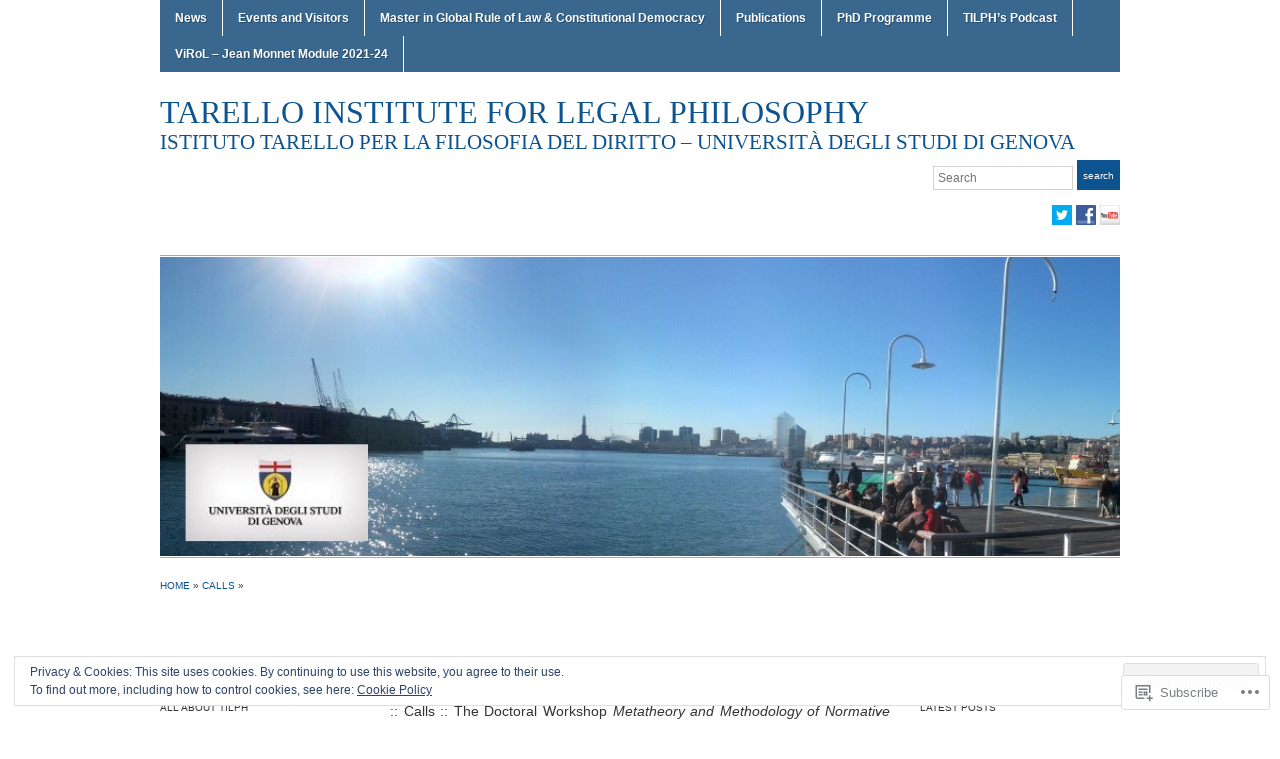

--- FILE ---
content_type: text/html; charset=UTF-8
request_url: https://istitutotarello.org/2016/03/29/calls-ws-metatheory-and-methodology-of-normative-ethics-bern-dl-apr-1/
body_size: 26317
content:
<!DOCTYPE html>
<html lang="en">
<head>
<meta charset="UTF-8" />

<title>Tarello Institute for Legal Philosophy</title>

<link rel="profile" href="http://gmpg.org/xfn/11" />
<link rel="pingback" href="https://istitutotarello.org/xmlrpc.php" />

<meta name='robots' content='max-image-preview:large' />

<!-- Async WordPress.com Remote Login -->
<script id="wpcom_remote_login_js">
var wpcom_remote_login_extra_auth = '';
function wpcom_remote_login_remove_dom_node_id( element_id ) {
	var dom_node = document.getElementById( element_id );
	if ( dom_node ) { dom_node.parentNode.removeChild( dom_node ); }
}
function wpcom_remote_login_remove_dom_node_classes( class_name ) {
	var dom_nodes = document.querySelectorAll( '.' + class_name );
	for ( var i = 0; i < dom_nodes.length; i++ ) {
		dom_nodes[ i ].parentNode.removeChild( dom_nodes[ i ] );
	}
}
function wpcom_remote_login_final_cleanup() {
	wpcom_remote_login_remove_dom_node_classes( "wpcom_remote_login_msg" );
	wpcom_remote_login_remove_dom_node_id( "wpcom_remote_login_key" );
	wpcom_remote_login_remove_dom_node_id( "wpcom_remote_login_validate" );
	wpcom_remote_login_remove_dom_node_id( "wpcom_remote_login_js" );
	wpcom_remote_login_remove_dom_node_id( "wpcom_request_access_iframe" );
	wpcom_remote_login_remove_dom_node_id( "wpcom_request_access_styles" );
}

// Watch for messages back from the remote login
window.addEventListener( "message", function( e ) {
	if ( e.origin === "https://r-login.wordpress.com" ) {
		var data = {};
		try {
			data = JSON.parse( e.data );
		} catch( e ) {
			wpcom_remote_login_final_cleanup();
			return;
		}

		if ( data.msg === 'LOGIN' ) {
			// Clean up the login check iframe
			wpcom_remote_login_remove_dom_node_id( "wpcom_remote_login_key" );

			var id_regex = new RegExp( /^[0-9]+$/ );
			var token_regex = new RegExp( /^.*|.*|.*$/ );
			if (
				token_regex.test( data.token )
				&& id_regex.test( data.wpcomid )
			) {
				// We have everything we need to ask for a login
				var script = document.createElement( "script" );
				script.setAttribute( "id", "wpcom_remote_login_validate" );
				script.src = '/remote-login.php?wpcom_remote_login=validate'
					+ '&wpcomid=' + data.wpcomid
					+ '&token=' + encodeURIComponent( data.token )
					+ '&host=' + window.location.protocol
					+ '//' + window.location.hostname
					+ '&postid=6532'
					+ '&is_singular=1';
				document.body.appendChild( script );
			}

			return;
		}

		// Safari ITP, not logged in, so redirect
		if ( data.msg === 'LOGIN-REDIRECT' ) {
			window.location = 'https://wordpress.com/log-in?redirect_to=' + window.location.href;
			return;
		}

		// Safari ITP, storage access failed, remove the request
		if ( data.msg === 'LOGIN-REMOVE' ) {
			var css_zap = 'html { -webkit-transition: margin-top 1s; transition: margin-top 1s; } /* 9001 */ html { margin-top: 0 !important; } * html body { margin-top: 0 !important; } @media screen and ( max-width: 782px ) { html { margin-top: 0 !important; } * html body { margin-top: 0 !important; } }';
			var style_zap = document.createElement( 'style' );
			style_zap.type = 'text/css';
			style_zap.appendChild( document.createTextNode( css_zap ) );
			document.body.appendChild( style_zap );

			var e = document.getElementById( 'wpcom_request_access_iframe' );
			e.parentNode.removeChild( e );

			document.cookie = 'wordpress_com_login_access=denied; path=/; max-age=31536000';

			return;
		}

		// Safari ITP
		if ( data.msg === 'REQUEST_ACCESS' ) {
			console.log( 'request access: safari' );

			// Check ITP iframe enable/disable knob
			if ( wpcom_remote_login_extra_auth !== 'safari_itp_iframe' ) {
				return;
			}

			// If we are in a "private window" there is no ITP.
			var private_window = false;
			try {
				var opendb = window.openDatabase( null, null, null, null );
			} catch( e ) {
				private_window = true;
			}

			if ( private_window ) {
				console.log( 'private window' );
				return;
			}

			var iframe = document.createElement( 'iframe' );
			iframe.id = 'wpcom_request_access_iframe';
			iframe.setAttribute( 'scrolling', 'no' );
			iframe.setAttribute( 'sandbox', 'allow-storage-access-by-user-activation allow-scripts allow-same-origin allow-top-navigation-by-user-activation' );
			iframe.src = 'https://r-login.wordpress.com/remote-login.php?wpcom_remote_login=request_access&origin=' + encodeURIComponent( data.origin ) + '&wpcomid=' + encodeURIComponent( data.wpcomid );

			var css = 'html { -webkit-transition: margin-top 1s; transition: margin-top 1s; } /* 9001 */ html { margin-top: 46px !important; } * html body { margin-top: 46px !important; } @media screen and ( max-width: 660px ) { html { margin-top: 71px !important; } * html body { margin-top: 71px !important; } #wpcom_request_access_iframe { display: block; height: 71px !important; } } #wpcom_request_access_iframe { border: 0px; height: 46px; position: fixed; top: 0; left: 0; width: 100%; min-width: 100%; z-index: 99999; background: #23282d; } ';

			var style = document.createElement( 'style' );
			style.type = 'text/css';
			style.id = 'wpcom_request_access_styles';
			style.appendChild( document.createTextNode( css ) );
			document.body.appendChild( style );

			document.body.appendChild( iframe );
		}

		if ( data.msg === 'DONE' ) {
			wpcom_remote_login_final_cleanup();
		}
	}
}, false );

// Inject the remote login iframe after the page has had a chance to load
// more critical resources
window.addEventListener( "DOMContentLoaded", function( e ) {
	var iframe = document.createElement( "iframe" );
	iframe.style.display = "none";
	iframe.setAttribute( "scrolling", "no" );
	iframe.setAttribute( "id", "wpcom_remote_login_key" );
	iframe.src = "https://r-login.wordpress.com/remote-login.php"
		+ "?wpcom_remote_login=key"
		+ "&origin=aHR0cHM6Ly9pc3RpdHV0b3RhcmVsbG8ub3Jn"
		+ "&wpcomid=64030627"
		+ "&time=" + Math.floor( Date.now() / 1000 );
	document.body.appendChild( iframe );
}, false );
</script>
<link rel='dns-prefetch' href='//s0.wp.com' />
<link rel="alternate" type="application/rss+xml" title="Tarello Institute for Legal Philosophy &raquo; Feed" href="https://istitutotarello.org/feed/" />
<link rel="alternate" type="application/rss+xml" title="Tarello Institute for Legal Philosophy &raquo; Comments Feed" href="https://istitutotarello.org/comments/feed/" />
<link rel="alternate" type="application/rss+xml" title="Tarello Institute for Legal Philosophy &raquo;  Comments Feed" href="https://istitutotarello.org/2016/03/29/calls-ws-metatheory-and-methodology-of-normative-ethics-bern-dl-apr-1/feed/" />
	<script type="text/javascript">
		/* <![CDATA[ */
		function addLoadEvent(func) {
			var oldonload = window.onload;
			if (typeof window.onload != 'function') {
				window.onload = func;
			} else {
				window.onload = function () {
					oldonload();
					func();
				}
			}
		}
		/* ]]> */
	</script>
	<link crossorigin='anonymous' rel='stylesheet' id='all-css-0-1' href='/_static/??/wp-content/mu-plugins/widgets/eu-cookie-law/templates/style.css,/wp-content/mu-plugins/likes/jetpack-likes.css?m=1743883414j&cssminify=yes' type='text/css' media='all' />
<style id='wp-emoji-styles-inline-css'>

	img.wp-smiley, img.emoji {
		display: inline !important;
		border: none !important;
		box-shadow: none !important;
		height: 1em !important;
		width: 1em !important;
		margin: 0 0.07em !important;
		vertical-align: -0.1em !important;
		background: none !important;
		padding: 0 !important;
	}
/*# sourceURL=wp-emoji-styles-inline-css */
</style>
<link crossorigin='anonymous' rel='stylesheet' id='all-css-2-1' href='/wp-content/plugins/gutenberg-core/v22.2.0/build/styles/block-library/style.css?m=1764855221i&cssminify=yes' type='text/css' media='all' />
<style id='wp-block-library-inline-css'>
.has-text-align-justify {
	text-align:justify;
}
.has-text-align-justify{text-align:justify;}

/*# sourceURL=wp-block-library-inline-css */
</style><style id='global-styles-inline-css'>
:root{--wp--preset--aspect-ratio--square: 1;--wp--preset--aspect-ratio--4-3: 4/3;--wp--preset--aspect-ratio--3-4: 3/4;--wp--preset--aspect-ratio--3-2: 3/2;--wp--preset--aspect-ratio--2-3: 2/3;--wp--preset--aspect-ratio--16-9: 16/9;--wp--preset--aspect-ratio--9-16: 9/16;--wp--preset--color--black: #000000;--wp--preset--color--cyan-bluish-gray: #abb8c3;--wp--preset--color--white: #ffffff;--wp--preset--color--pale-pink: #f78da7;--wp--preset--color--vivid-red: #cf2e2e;--wp--preset--color--luminous-vivid-orange: #ff6900;--wp--preset--color--luminous-vivid-amber: #fcb900;--wp--preset--color--light-green-cyan: #7bdcb5;--wp--preset--color--vivid-green-cyan: #00d084;--wp--preset--color--pale-cyan-blue: #8ed1fc;--wp--preset--color--vivid-cyan-blue: #0693e3;--wp--preset--color--vivid-purple: #9b51e0;--wp--preset--gradient--vivid-cyan-blue-to-vivid-purple: linear-gradient(135deg,rgb(6,147,227) 0%,rgb(155,81,224) 100%);--wp--preset--gradient--light-green-cyan-to-vivid-green-cyan: linear-gradient(135deg,rgb(122,220,180) 0%,rgb(0,208,130) 100%);--wp--preset--gradient--luminous-vivid-amber-to-luminous-vivid-orange: linear-gradient(135deg,rgb(252,185,0) 0%,rgb(255,105,0) 100%);--wp--preset--gradient--luminous-vivid-orange-to-vivid-red: linear-gradient(135deg,rgb(255,105,0) 0%,rgb(207,46,46) 100%);--wp--preset--gradient--very-light-gray-to-cyan-bluish-gray: linear-gradient(135deg,rgb(238,238,238) 0%,rgb(169,184,195) 100%);--wp--preset--gradient--cool-to-warm-spectrum: linear-gradient(135deg,rgb(74,234,220) 0%,rgb(151,120,209) 20%,rgb(207,42,186) 40%,rgb(238,44,130) 60%,rgb(251,105,98) 80%,rgb(254,248,76) 100%);--wp--preset--gradient--blush-light-purple: linear-gradient(135deg,rgb(255,206,236) 0%,rgb(152,150,240) 100%);--wp--preset--gradient--blush-bordeaux: linear-gradient(135deg,rgb(254,205,165) 0%,rgb(254,45,45) 50%,rgb(107,0,62) 100%);--wp--preset--gradient--luminous-dusk: linear-gradient(135deg,rgb(255,203,112) 0%,rgb(199,81,192) 50%,rgb(65,88,208) 100%);--wp--preset--gradient--pale-ocean: linear-gradient(135deg,rgb(255,245,203) 0%,rgb(182,227,212) 50%,rgb(51,167,181) 100%);--wp--preset--gradient--electric-grass: linear-gradient(135deg,rgb(202,248,128) 0%,rgb(113,206,126) 100%);--wp--preset--gradient--midnight: linear-gradient(135deg,rgb(2,3,129) 0%,rgb(40,116,252) 100%);--wp--preset--font-size--small: 13px;--wp--preset--font-size--medium: 20px;--wp--preset--font-size--large: 36px;--wp--preset--font-size--x-large: 42px;--wp--preset--font-family--albert-sans: 'Albert Sans', sans-serif;--wp--preset--font-family--alegreya: Alegreya, serif;--wp--preset--font-family--arvo: Arvo, serif;--wp--preset--font-family--bodoni-moda: 'Bodoni Moda', serif;--wp--preset--font-family--bricolage-grotesque: 'Bricolage Grotesque', sans-serif;--wp--preset--font-family--cabin: Cabin, sans-serif;--wp--preset--font-family--chivo: Chivo, sans-serif;--wp--preset--font-family--commissioner: Commissioner, sans-serif;--wp--preset--font-family--cormorant: Cormorant, serif;--wp--preset--font-family--courier-prime: 'Courier Prime', monospace;--wp--preset--font-family--crimson-pro: 'Crimson Pro', serif;--wp--preset--font-family--dm-mono: 'DM Mono', monospace;--wp--preset--font-family--dm-sans: 'DM Sans', sans-serif;--wp--preset--font-family--dm-serif-display: 'DM Serif Display', serif;--wp--preset--font-family--domine: Domine, serif;--wp--preset--font-family--eb-garamond: 'EB Garamond', serif;--wp--preset--font-family--epilogue: Epilogue, sans-serif;--wp--preset--font-family--fahkwang: Fahkwang, sans-serif;--wp--preset--font-family--figtree: Figtree, sans-serif;--wp--preset--font-family--fira-sans: 'Fira Sans', sans-serif;--wp--preset--font-family--fjalla-one: 'Fjalla One', sans-serif;--wp--preset--font-family--fraunces: Fraunces, serif;--wp--preset--font-family--gabarito: Gabarito, system-ui;--wp--preset--font-family--ibm-plex-mono: 'IBM Plex Mono', monospace;--wp--preset--font-family--ibm-plex-sans: 'IBM Plex Sans', sans-serif;--wp--preset--font-family--ibarra-real-nova: 'Ibarra Real Nova', serif;--wp--preset--font-family--instrument-serif: 'Instrument Serif', serif;--wp--preset--font-family--inter: Inter, sans-serif;--wp--preset--font-family--josefin-sans: 'Josefin Sans', sans-serif;--wp--preset--font-family--jost: Jost, sans-serif;--wp--preset--font-family--libre-baskerville: 'Libre Baskerville', serif;--wp--preset--font-family--libre-franklin: 'Libre Franklin', sans-serif;--wp--preset--font-family--literata: Literata, serif;--wp--preset--font-family--lora: Lora, serif;--wp--preset--font-family--merriweather: Merriweather, serif;--wp--preset--font-family--montserrat: Montserrat, sans-serif;--wp--preset--font-family--newsreader: Newsreader, serif;--wp--preset--font-family--noto-sans-mono: 'Noto Sans Mono', sans-serif;--wp--preset--font-family--nunito: Nunito, sans-serif;--wp--preset--font-family--open-sans: 'Open Sans', sans-serif;--wp--preset--font-family--overpass: Overpass, sans-serif;--wp--preset--font-family--pt-serif: 'PT Serif', serif;--wp--preset--font-family--petrona: Petrona, serif;--wp--preset--font-family--piazzolla: Piazzolla, serif;--wp--preset--font-family--playfair-display: 'Playfair Display', serif;--wp--preset--font-family--plus-jakarta-sans: 'Plus Jakarta Sans', sans-serif;--wp--preset--font-family--poppins: Poppins, sans-serif;--wp--preset--font-family--raleway: Raleway, sans-serif;--wp--preset--font-family--roboto: Roboto, sans-serif;--wp--preset--font-family--roboto-slab: 'Roboto Slab', serif;--wp--preset--font-family--rubik: Rubik, sans-serif;--wp--preset--font-family--rufina: Rufina, serif;--wp--preset--font-family--sora: Sora, sans-serif;--wp--preset--font-family--source-sans-3: 'Source Sans 3', sans-serif;--wp--preset--font-family--source-serif-4: 'Source Serif 4', serif;--wp--preset--font-family--space-mono: 'Space Mono', monospace;--wp--preset--font-family--syne: Syne, sans-serif;--wp--preset--font-family--texturina: Texturina, serif;--wp--preset--font-family--urbanist: Urbanist, sans-serif;--wp--preset--font-family--work-sans: 'Work Sans', sans-serif;--wp--preset--spacing--20: 0.44rem;--wp--preset--spacing--30: 0.67rem;--wp--preset--spacing--40: 1rem;--wp--preset--spacing--50: 1.5rem;--wp--preset--spacing--60: 2.25rem;--wp--preset--spacing--70: 3.38rem;--wp--preset--spacing--80: 5.06rem;--wp--preset--shadow--natural: 6px 6px 9px rgba(0, 0, 0, 0.2);--wp--preset--shadow--deep: 12px 12px 50px rgba(0, 0, 0, 0.4);--wp--preset--shadow--sharp: 6px 6px 0px rgba(0, 0, 0, 0.2);--wp--preset--shadow--outlined: 6px 6px 0px -3px rgb(255, 255, 255), 6px 6px rgb(0, 0, 0);--wp--preset--shadow--crisp: 6px 6px 0px rgb(0, 0, 0);}:where(.is-layout-flex){gap: 0.5em;}:where(.is-layout-grid){gap: 0.5em;}body .is-layout-flex{display: flex;}.is-layout-flex{flex-wrap: wrap;align-items: center;}.is-layout-flex > :is(*, div){margin: 0;}body .is-layout-grid{display: grid;}.is-layout-grid > :is(*, div){margin: 0;}:where(.wp-block-columns.is-layout-flex){gap: 2em;}:where(.wp-block-columns.is-layout-grid){gap: 2em;}:where(.wp-block-post-template.is-layout-flex){gap: 1.25em;}:where(.wp-block-post-template.is-layout-grid){gap: 1.25em;}.has-black-color{color: var(--wp--preset--color--black) !important;}.has-cyan-bluish-gray-color{color: var(--wp--preset--color--cyan-bluish-gray) !important;}.has-white-color{color: var(--wp--preset--color--white) !important;}.has-pale-pink-color{color: var(--wp--preset--color--pale-pink) !important;}.has-vivid-red-color{color: var(--wp--preset--color--vivid-red) !important;}.has-luminous-vivid-orange-color{color: var(--wp--preset--color--luminous-vivid-orange) !important;}.has-luminous-vivid-amber-color{color: var(--wp--preset--color--luminous-vivid-amber) !important;}.has-light-green-cyan-color{color: var(--wp--preset--color--light-green-cyan) !important;}.has-vivid-green-cyan-color{color: var(--wp--preset--color--vivid-green-cyan) !important;}.has-pale-cyan-blue-color{color: var(--wp--preset--color--pale-cyan-blue) !important;}.has-vivid-cyan-blue-color{color: var(--wp--preset--color--vivid-cyan-blue) !important;}.has-vivid-purple-color{color: var(--wp--preset--color--vivid-purple) !important;}.has-black-background-color{background-color: var(--wp--preset--color--black) !important;}.has-cyan-bluish-gray-background-color{background-color: var(--wp--preset--color--cyan-bluish-gray) !important;}.has-white-background-color{background-color: var(--wp--preset--color--white) !important;}.has-pale-pink-background-color{background-color: var(--wp--preset--color--pale-pink) !important;}.has-vivid-red-background-color{background-color: var(--wp--preset--color--vivid-red) !important;}.has-luminous-vivid-orange-background-color{background-color: var(--wp--preset--color--luminous-vivid-orange) !important;}.has-luminous-vivid-amber-background-color{background-color: var(--wp--preset--color--luminous-vivid-amber) !important;}.has-light-green-cyan-background-color{background-color: var(--wp--preset--color--light-green-cyan) !important;}.has-vivid-green-cyan-background-color{background-color: var(--wp--preset--color--vivid-green-cyan) !important;}.has-pale-cyan-blue-background-color{background-color: var(--wp--preset--color--pale-cyan-blue) !important;}.has-vivid-cyan-blue-background-color{background-color: var(--wp--preset--color--vivid-cyan-blue) !important;}.has-vivid-purple-background-color{background-color: var(--wp--preset--color--vivid-purple) !important;}.has-black-border-color{border-color: var(--wp--preset--color--black) !important;}.has-cyan-bluish-gray-border-color{border-color: var(--wp--preset--color--cyan-bluish-gray) !important;}.has-white-border-color{border-color: var(--wp--preset--color--white) !important;}.has-pale-pink-border-color{border-color: var(--wp--preset--color--pale-pink) !important;}.has-vivid-red-border-color{border-color: var(--wp--preset--color--vivid-red) !important;}.has-luminous-vivid-orange-border-color{border-color: var(--wp--preset--color--luminous-vivid-orange) !important;}.has-luminous-vivid-amber-border-color{border-color: var(--wp--preset--color--luminous-vivid-amber) !important;}.has-light-green-cyan-border-color{border-color: var(--wp--preset--color--light-green-cyan) !important;}.has-vivid-green-cyan-border-color{border-color: var(--wp--preset--color--vivid-green-cyan) !important;}.has-pale-cyan-blue-border-color{border-color: var(--wp--preset--color--pale-cyan-blue) !important;}.has-vivid-cyan-blue-border-color{border-color: var(--wp--preset--color--vivid-cyan-blue) !important;}.has-vivid-purple-border-color{border-color: var(--wp--preset--color--vivid-purple) !important;}.has-vivid-cyan-blue-to-vivid-purple-gradient-background{background: var(--wp--preset--gradient--vivid-cyan-blue-to-vivid-purple) !important;}.has-light-green-cyan-to-vivid-green-cyan-gradient-background{background: var(--wp--preset--gradient--light-green-cyan-to-vivid-green-cyan) !important;}.has-luminous-vivid-amber-to-luminous-vivid-orange-gradient-background{background: var(--wp--preset--gradient--luminous-vivid-amber-to-luminous-vivid-orange) !important;}.has-luminous-vivid-orange-to-vivid-red-gradient-background{background: var(--wp--preset--gradient--luminous-vivid-orange-to-vivid-red) !important;}.has-very-light-gray-to-cyan-bluish-gray-gradient-background{background: var(--wp--preset--gradient--very-light-gray-to-cyan-bluish-gray) !important;}.has-cool-to-warm-spectrum-gradient-background{background: var(--wp--preset--gradient--cool-to-warm-spectrum) !important;}.has-blush-light-purple-gradient-background{background: var(--wp--preset--gradient--blush-light-purple) !important;}.has-blush-bordeaux-gradient-background{background: var(--wp--preset--gradient--blush-bordeaux) !important;}.has-luminous-dusk-gradient-background{background: var(--wp--preset--gradient--luminous-dusk) !important;}.has-pale-ocean-gradient-background{background: var(--wp--preset--gradient--pale-ocean) !important;}.has-electric-grass-gradient-background{background: var(--wp--preset--gradient--electric-grass) !important;}.has-midnight-gradient-background{background: var(--wp--preset--gradient--midnight) !important;}.has-small-font-size{font-size: var(--wp--preset--font-size--small) !important;}.has-medium-font-size{font-size: var(--wp--preset--font-size--medium) !important;}.has-large-font-size{font-size: var(--wp--preset--font-size--large) !important;}.has-x-large-font-size{font-size: var(--wp--preset--font-size--x-large) !important;}.has-albert-sans-font-family{font-family: var(--wp--preset--font-family--albert-sans) !important;}.has-alegreya-font-family{font-family: var(--wp--preset--font-family--alegreya) !important;}.has-arvo-font-family{font-family: var(--wp--preset--font-family--arvo) !important;}.has-bodoni-moda-font-family{font-family: var(--wp--preset--font-family--bodoni-moda) !important;}.has-bricolage-grotesque-font-family{font-family: var(--wp--preset--font-family--bricolage-grotesque) !important;}.has-cabin-font-family{font-family: var(--wp--preset--font-family--cabin) !important;}.has-chivo-font-family{font-family: var(--wp--preset--font-family--chivo) !important;}.has-commissioner-font-family{font-family: var(--wp--preset--font-family--commissioner) !important;}.has-cormorant-font-family{font-family: var(--wp--preset--font-family--cormorant) !important;}.has-courier-prime-font-family{font-family: var(--wp--preset--font-family--courier-prime) !important;}.has-crimson-pro-font-family{font-family: var(--wp--preset--font-family--crimson-pro) !important;}.has-dm-mono-font-family{font-family: var(--wp--preset--font-family--dm-mono) !important;}.has-dm-sans-font-family{font-family: var(--wp--preset--font-family--dm-sans) !important;}.has-dm-serif-display-font-family{font-family: var(--wp--preset--font-family--dm-serif-display) !important;}.has-domine-font-family{font-family: var(--wp--preset--font-family--domine) !important;}.has-eb-garamond-font-family{font-family: var(--wp--preset--font-family--eb-garamond) !important;}.has-epilogue-font-family{font-family: var(--wp--preset--font-family--epilogue) !important;}.has-fahkwang-font-family{font-family: var(--wp--preset--font-family--fahkwang) !important;}.has-figtree-font-family{font-family: var(--wp--preset--font-family--figtree) !important;}.has-fira-sans-font-family{font-family: var(--wp--preset--font-family--fira-sans) !important;}.has-fjalla-one-font-family{font-family: var(--wp--preset--font-family--fjalla-one) !important;}.has-fraunces-font-family{font-family: var(--wp--preset--font-family--fraunces) !important;}.has-gabarito-font-family{font-family: var(--wp--preset--font-family--gabarito) !important;}.has-ibm-plex-mono-font-family{font-family: var(--wp--preset--font-family--ibm-plex-mono) !important;}.has-ibm-plex-sans-font-family{font-family: var(--wp--preset--font-family--ibm-plex-sans) !important;}.has-ibarra-real-nova-font-family{font-family: var(--wp--preset--font-family--ibarra-real-nova) !important;}.has-instrument-serif-font-family{font-family: var(--wp--preset--font-family--instrument-serif) !important;}.has-inter-font-family{font-family: var(--wp--preset--font-family--inter) !important;}.has-josefin-sans-font-family{font-family: var(--wp--preset--font-family--josefin-sans) !important;}.has-jost-font-family{font-family: var(--wp--preset--font-family--jost) !important;}.has-libre-baskerville-font-family{font-family: var(--wp--preset--font-family--libre-baskerville) !important;}.has-libre-franklin-font-family{font-family: var(--wp--preset--font-family--libre-franklin) !important;}.has-literata-font-family{font-family: var(--wp--preset--font-family--literata) !important;}.has-lora-font-family{font-family: var(--wp--preset--font-family--lora) !important;}.has-merriweather-font-family{font-family: var(--wp--preset--font-family--merriweather) !important;}.has-montserrat-font-family{font-family: var(--wp--preset--font-family--montserrat) !important;}.has-newsreader-font-family{font-family: var(--wp--preset--font-family--newsreader) !important;}.has-noto-sans-mono-font-family{font-family: var(--wp--preset--font-family--noto-sans-mono) !important;}.has-nunito-font-family{font-family: var(--wp--preset--font-family--nunito) !important;}.has-open-sans-font-family{font-family: var(--wp--preset--font-family--open-sans) !important;}.has-overpass-font-family{font-family: var(--wp--preset--font-family--overpass) !important;}.has-pt-serif-font-family{font-family: var(--wp--preset--font-family--pt-serif) !important;}.has-petrona-font-family{font-family: var(--wp--preset--font-family--petrona) !important;}.has-piazzolla-font-family{font-family: var(--wp--preset--font-family--piazzolla) !important;}.has-playfair-display-font-family{font-family: var(--wp--preset--font-family--playfair-display) !important;}.has-plus-jakarta-sans-font-family{font-family: var(--wp--preset--font-family--plus-jakarta-sans) !important;}.has-poppins-font-family{font-family: var(--wp--preset--font-family--poppins) !important;}.has-raleway-font-family{font-family: var(--wp--preset--font-family--raleway) !important;}.has-roboto-font-family{font-family: var(--wp--preset--font-family--roboto) !important;}.has-roboto-slab-font-family{font-family: var(--wp--preset--font-family--roboto-slab) !important;}.has-rubik-font-family{font-family: var(--wp--preset--font-family--rubik) !important;}.has-rufina-font-family{font-family: var(--wp--preset--font-family--rufina) !important;}.has-sora-font-family{font-family: var(--wp--preset--font-family--sora) !important;}.has-source-sans-3-font-family{font-family: var(--wp--preset--font-family--source-sans-3) !important;}.has-source-serif-4-font-family{font-family: var(--wp--preset--font-family--source-serif-4) !important;}.has-space-mono-font-family{font-family: var(--wp--preset--font-family--space-mono) !important;}.has-syne-font-family{font-family: var(--wp--preset--font-family--syne) !important;}.has-texturina-font-family{font-family: var(--wp--preset--font-family--texturina) !important;}.has-urbanist-font-family{font-family: var(--wp--preset--font-family--urbanist) !important;}.has-work-sans-font-family{font-family: var(--wp--preset--font-family--work-sans) !important;}
/*# sourceURL=global-styles-inline-css */
</style>

<style id='classic-theme-styles-inline-css'>
/*! This file is auto-generated */
.wp-block-button__link{color:#fff;background-color:#32373c;border-radius:9999px;box-shadow:none;text-decoration:none;padding:calc(.667em + 2px) calc(1.333em + 2px);font-size:1.125em}.wp-block-file__button{background:#32373c;color:#fff;text-decoration:none}
/*# sourceURL=/wp-includes/css/classic-themes.min.css */
</style>
<link crossorigin='anonymous' rel='stylesheet' id='all-css-4-1' href='/_static/??-eJx9jcsKAjEMRX/IGB9gZyN+S9qJtdIXTcvg3xtxoyizCfdeziG4VHAld84d04Aahw9Z0JXGuqdKHZVIPAfiyEmxrRPZ4H9tqeqAtbWxCOhNYSToNxXlx3vPWIdFcjQr6wilPyKvvWhsY/EaPSr1UdckzwVicdRDyV8FrpFCe6mXdN6bkznuzHSY7k/q92gZ&cssminify=yes' type='text/css' media='all' />
<style id='jetpack-global-styles-frontend-style-inline-css'>
:root { --font-headings: unset; --font-base: unset; --font-headings-default: -apple-system,BlinkMacSystemFont,"Segoe UI",Roboto,Oxygen-Sans,Ubuntu,Cantarell,"Helvetica Neue",sans-serif; --font-base-default: -apple-system,BlinkMacSystemFont,"Segoe UI",Roboto,Oxygen-Sans,Ubuntu,Cantarell,"Helvetica Neue",sans-serif;}
/*# sourceURL=jetpack-global-styles-frontend-style-inline-css */
</style>
<link crossorigin='anonymous' rel='stylesheet' id='all-css-6-1' href='/_static/??-eJyNjcsKAjEMRX/IGtQZBxfip0hMS9sxTYppGfx7H7gRN+7ugcs5sFRHKi1Ig9Jd5R6zGMyhVaTrh8G6QFHfORhYwlvw6P39PbPENZmt4G/ROQuBKWVkxxrVvuBH1lIoz2waILJekF+HUzlupnG3nQ77YZwfuRJIaQ==&cssminify=yes' type='text/css' media='all' />
<script type="text/javascript" id="wpcom-actionbar-placeholder-js-extra">
/* <![CDATA[ */
var actionbardata = {"siteID":"64030627","postID":"6532","siteURL":"https://istitutotarello.org","xhrURL":"https://istitutotarello.org/wp-admin/admin-ajax.php","nonce":"bdae942ed4","isLoggedIn":"","statusMessage":"","subsEmailDefault":"instantly","proxyScriptUrl":"https://s0.wp.com/wp-content/js/wpcom-proxy-request.js?m=1513050504i&amp;ver=20211021","shortlink":"https://wp.me/p4kFi3-1Hm","i18n":{"followedText":"New posts from this site will now appear in your \u003Ca href=\"https://wordpress.com/reader\"\u003EReader\u003C/a\u003E","foldBar":"Collapse this bar","unfoldBar":"Expand this bar","shortLinkCopied":"Shortlink copied to clipboard."}};
//# sourceURL=wpcom-actionbar-placeholder-js-extra
/* ]]> */
</script>
<script type="text/javascript" id="jetpack-mu-wpcom-settings-js-before">
/* <![CDATA[ */
var JETPACK_MU_WPCOM_SETTINGS = {"assetsUrl":"https://s0.wp.com/wp-content/mu-plugins/jetpack-mu-wpcom-plugin/sun/jetpack_vendor/automattic/jetpack-mu-wpcom/src/build/"};
//# sourceURL=jetpack-mu-wpcom-settings-js-before
/* ]]> */
</script>
<script crossorigin='anonymous' type='text/javascript'  src='/_static/??-eJyFjcsOwiAQRX/I6dSa+lgYvwWBEAgMOAPW/n3bqIk7V2dxT87FqYDOVC1VDIIcKxTOr7kLssN186RjM1a2MTya5fmDLnn6K0HyjlW1v/L37R6zgxKb8yQ4ZTbKCOioRN4hnQo+hw1AmcCZwmvilq7709CPh/54voQFmNpFWg=='></script>
<script type="text/javascript" id="rlt-proxy-js-after">
/* <![CDATA[ */
	rltInitialize( {"token":null,"iframeOrigins":["https:\/\/widgets.wp.com"]} );
//# sourceURL=rlt-proxy-js-after
/* ]]> */
</script>
<link rel="EditURI" type="application/rsd+xml" title="RSD" href="https://digitanos.wordpress.com/xmlrpc.php?rsd" />
<meta name="generator" content="WordPress.com" />
<link rel="canonical" href="https://istitutotarello.org/2016/03/29/calls-ws-metatheory-and-methodology-of-normative-ethics-bern-dl-apr-1/" />
<link rel='shortlink' href='https://wp.me/p4kFi3-1Hm' />
<link rel="alternate" type="application/json+oembed" href="https://public-api.wordpress.com/oembed/?format=json&amp;url=https%3A%2F%2Fistitutotarello.org%2F2016%2F03%2F29%2Fcalls-ws-metatheory-and-methodology-of-normative-ethics-bern-dl-apr-1%2F&amp;for=wpcom-auto-discovery" /><link rel="alternate" type="application/xml+oembed" href="https://public-api.wordpress.com/oembed/?format=xml&amp;url=https%3A%2F%2Fistitutotarello.org%2F2016%2F03%2F29%2Fcalls-ws-metatheory-and-methodology-of-normative-ethics-bern-dl-apr-1%2F&amp;for=wpcom-auto-discovery" />
<!-- Jetpack Open Graph Tags -->
<meta property="og:type" content="article" />
<meta property="og:title" content=" " />
<meta property="og:url" content="https://istitutotarello.org/2016/03/29/calls-ws-metatheory-and-methodology-of-normative-ethics-bern-dl-apr-1/" />
<meta property="og:description" content=":: Calls :: The Doctoral Workshop Metatheory and Methodology of Normative Ethics hosted by the University of Bern, which aims at gaining a more systematic understanding of normative ethics and its …" />
<meta property="article:published_time" content="2016-03-29T17:00:26+00:00" />
<meta property="article:modified_time" content="2016-04-01T16:37:21+00:00" />
<meta property="og:site_name" content="Tarello Institute for Legal Philosophy" />
<meta property="og:image" content="https://istitutotarello.org/wp-content/uploads/2016/03/bern-logo.png" />
<meta property="og:image:width" content="200" />
<meta property="og:image:height" content="200" />
<meta property="og:image:alt" content="" />
<meta property="og:locale" content="en_US" />
<meta property="article:publisher" content="https://www.facebook.com/WordPresscom" />
<meta name="twitter:creator" content="@IstitutoTarello" />
<meta name="twitter:site" content="@IstitutoTarello" />
<meta name="twitter:text:title" content="Tarello Institute for Legal Philosophy" />
<meta name="twitter:image" content="https://istitutotarello.org/wp-content/uploads/2016/03/bern-logo.png?w=144" />
<meta name="twitter:card" content="summary" />

<!-- End Jetpack Open Graph Tags -->
<link rel="shortcut icon" type="image/x-icon" href="https://secure.gravatar.com/blavatar/a898d66f1732b9e3d95ae4c67131aa9f7973be273e0ed21f8e7c7bf39b4419d9?s=32" sizes="16x16" />
<link rel="icon" type="image/x-icon" href="https://secure.gravatar.com/blavatar/a898d66f1732b9e3d95ae4c67131aa9f7973be273e0ed21f8e7c7bf39b4419d9?s=32" sizes="16x16" />
<link rel="apple-touch-icon" href="https://secure.gravatar.com/blavatar/a898d66f1732b9e3d95ae4c67131aa9f7973be273e0ed21f8e7c7bf39b4419d9?s=114" />
<link rel='openid.server' href='https://istitutotarello.org/?openidserver=1' />
<link rel='openid.delegate' href='https://istitutotarello.org/' />
<link rel="search" type="application/opensearchdescription+xml" href="https://istitutotarello.org/osd.xml" title="Tarello Institute for Legal Philosophy" />
<link rel="search" type="application/opensearchdescription+xml" href="https://s1.wp.com/opensearch.xml" title="WordPress.com" />
<style type="text/css">
.upcoming-events li {
	margin-bottom: 10px;
}
.upcoming-events li span {
	display: block;
}
</style>
		<meta name="description" content=":: Calls :: The Doctoral Workshop Metatheory and Methodology of Normative Ethics hosted by the University of Bern, which aims at gaining a more systematic understanding of normative ethics and its methods, is set for June 10. Deadline for abstracts is Apr. 1. &nbsp; In the field of normative ethics, a variety of moral theories – e.g. consequentialism, deontology&hellip;" />
		<script type="text/javascript">

			window.doNotSellCallback = function() {

				var linkElements = [
					'a[href="https://wordpress.com/?ref=footer_blog"]',
					'a[href="https://wordpress.com/?ref=footer_website"]',
					'a[href="https://wordpress.com/?ref=vertical_footer"]',
					'a[href^="https://wordpress.com/?ref=footer_segment_"]',
				].join(',');

				var dnsLink = document.createElement( 'a' );
				dnsLink.href = 'https://wordpress.com/advertising-program-optout/';
				dnsLink.classList.add( 'do-not-sell-link' );
				dnsLink.rel = 'nofollow';
				dnsLink.style.marginLeft = '0.5em';
				dnsLink.textContent = 'Do Not Sell or Share My Personal Information';

				var creditLinks = document.querySelectorAll( linkElements );

				if ( 0 === creditLinks.length ) {
					return false;
				}

				Array.prototype.forEach.call( creditLinks, function( el ) {
					el.insertAdjacentElement( 'afterend', dnsLink );
				});

				return true;
			};

		</script>
		<style type="text/css" id="custom-colors-css">	#wrap .navigation span a,
	#wrap .navigation span a:hover,
	#wrap .reply .comment-reply-link,
	#wrap .reply .comment-reply-link:hover,
	#wrap small #cancel-comment-reply-link,
	#wrap small #cancel-comment-reply-link:hover {
		color: #ffffff;
	}
#wrap { background-color: #FFFFFF;}
.commentlist li.bypostauthor { background-color: #FFFFFF;}
#commentform #submit { color: #FFFFFF;}
#wrap .navigation a,#wrap .comment-reply-link,#wrap #cancel-comment-reply-link { color: #FFFFFF;}
#wrap .navigation a:hover,#wrap a.comment-reply-link:hover,#wrap #cancel-comment-reply-link:hover { color: #FFFFFF;}
.academica-featured-posts-gallery .thumb-placeholder { background-color: #FFFFFF;}
</style>
<script type="text/javascript">
	window.google_analytics_uacct = "UA-52447-2";
</script>

<script type="text/javascript">
	var _gaq = _gaq || [];
	_gaq.push(['_setAccount', 'UA-52447-2']);
	_gaq.push(['_gat._anonymizeIp']);
	_gaq.push(['_setDomainName', 'none']);
	_gaq.push(['_setAllowLinker', true]);
	_gaq.push(['_initData']);
	_gaq.push(['_trackPageview']);

	(function() {
		var ga = document.createElement('script'); ga.type = 'text/javascript'; ga.async = true;
		ga.src = ('https:' == document.location.protocol ? 'https://ssl' : 'http://www') + '.google-analytics.com/ga.js';
		(document.getElementsByTagName('head')[0] || document.getElementsByTagName('body')[0]).appendChild(ga);
	})();
</script>
<link crossorigin='anonymous' rel='stylesheet' id='all-css-0-3' href='/_static/??-eJyNjM0KgzAQBl9I/ag/lR6KjyK6LhJNNsHN4uuXQuvZ4wzD4EwlRcksGcHK5G11otg4p4n2H0NNMDohzD7SrtDTJT4qUi1wexDiYp4VNB3RlP3V/MX3N4T3o++aun892277AK5vOq4=&cssminify=yes' type='text/css' media='all' />
</head>
<body class="wp-singular post-template-default single single-post postid-6532 single-format-standard wp-theme-pubacademica customizer-styles-applied jetpack-reblog-enabled">
	<div id="wrap">
		<div id="header" class="clearfix">

			<div id="main-nav">
				<ul id="menuhead" class="menu"><li id="menu-item-93" class="menu-item menu-item-type-taxonomy menu-item-object-category current-post-ancestor current-menu-parent current-post-parent menu-item-93"><a href="https://istitutotarello.org/category/news/">News</a></li>
<li id="menu-item-67" class="menu-item menu-item-type-post_type menu-item-object-page menu-item-has-children menu-item-67"><a href="https://istitutotarello.org/eventsvisitors/">Events and Visitors</a>
<ul class="sub-menu">
	<li id="menu-item-10469" class="menu-item menu-item-type-taxonomy menu-item-object-category menu-item-10469"><a target="_blank" rel="noopener" href="https://istitutotarello.org/category/oxford-genova-girona-legal-seminar/">Oxford-Genova-Girona Legal Seminar</a></li>
	<li id="menu-item-10467" class="menu-item menu-item-type-taxonomy menu-item-object-category menu-item-10467"><a href="https://istitutotarello.org/category/genova-girona-discussion-meetings/">Genova-Girona Discussion Meetings</a></li>
	<li id="menu-item-12409" class="menu-item menu-item-type-taxonomy menu-item-object-category menu-item-12409"><a href="https://istitutotarello.org/category/papage/">Palermo-Parigi-Genova Meetings</a></li>
	<li id="menu-item-10498" class="menu-item menu-item-type-taxonomy menu-item-object-category menu-item-10498"><a href="https://istitutotarello.org/category/imperia-seminars/">Imperia Seminars</a></li>
	<li id="menu-item-15614" class="menu-item menu-item-type-taxonomy menu-item-object-category menu-item-has-children menu-item-15614"><a href="https://istitutotarello.org/category/events-2014/">Events 2014</a>
	<ul class="sub-menu">
		<li id="menu-item-10723" class="menu-item menu-item-type-post_type menu-item-object-page menu-item-10723"><a href="https://istitutotarello.org/eventsvisitors/2014-main-events/">Main Events</a></li>
		<li id="menu-item-10724" class="menu-item menu-item-type-post_type menu-item-object-page menu-item-10724"><a href="https://istitutotarello.org/eventsvisitors/2014-other-seminars/">Other Seminars</a></li>
	</ul>
</li>
	<li id="menu-item-10452" class="menu-item menu-item-type-taxonomy menu-item-object-category menu-item-has-children menu-item-10452"><a href="https://istitutotarello.org/category/events-2015/">Events 2015</a>
	<ul class="sub-menu">
		<li id="menu-item-10637" class="menu-item menu-item-type-post_type menu-item-object-page menu-item-10637"><a href="https://istitutotarello.org/eventsvisitors/2015-main-events/">Main Events</a></li>
		<li id="menu-item-10501" class="menu-item menu-item-type-post_type menu-item-object-page menu-item-10501"><a href="https://istitutotarello.org/eventsvisitors/2015-other-seminars/">Other Seminars</a></li>
	</ul>
</li>
	<li id="menu-item-10453" class="menu-item menu-item-type-taxonomy menu-item-object-category menu-item-has-children menu-item-10453"><a href="https://istitutotarello.org/category/events-2016/">Events 2016</a>
	<ul class="sub-menu">
		<li id="menu-item-10587" class="menu-item menu-item-type-post_type menu-item-object-page menu-item-10587"><a href="https://istitutotarello.org/eventsvisitors/2016-main-events/">Main Events</a></li>
		<li id="menu-item-10546" class="menu-item menu-item-type-post_type menu-item-object-page menu-item-10546"><a href="https://istitutotarello.org/eventsvisitors/2016-other-seminars/">Other Seminars</a></li>
	</ul>
</li>
	<li id="menu-item-10454" class="menu-item menu-item-type-taxonomy menu-item-object-category menu-item-has-children menu-item-10454"><a href="https://istitutotarello.org/category/events-2017/">Events 2017</a>
	<ul class="sub-menu">
		<li id="menu-item-10648" class="menu-item menu-item-type-post_type menu-item-object-page menu-item-10648"><a href="https://istitutotarello.org/eventsvisitors/2017-main-events/">Main Events</a></li>
		<li id="menu-item-10649" class="menu-item menu-item-type-post_type menu-item-object-page menu-item-10649"><a href="https://istitutotarello.org/eventsvisitors/2017-other-seminars/">Other Seminars</a></li>
	</ul>
</li>
	<li id="menu-item-15622" class="menu-item menu-item-type-taxonomy menu-item-object-category menu-item-15622"><a href="https://istitutotarello.org/category/events-2018/">Events 2018</a></li>
	<li id="menu-item-15620" class="menu-item menu-item-type-taxonomy menu-item-object-category menu-item-15620"><a href="https://istitutotarello.org/category/events-2019/">Events 2019</a></li>
	<li id="menu-item-15625" class="menu-item menu-item-type-taxonomy menu-item-object-category menu-item-15625"><a href="https://istitutotarello.org/category/events-2020/">Events 2020</a></li>
</ul>
</li>
<li id="menu-item-232" class="menu-item menu-item-type-post_type menu-item-object-page menu-item-232"><a href="https://istitutotarello.org/studyprograms/master/">Master in Global Rule of Law &amp; Constitutional Democracy</a></li>
<li id="menu-item-68" class="menu-item menu-item-type-post_type menu-item-object-page menu-item-has-children menu-item-68"><a href="https://istitutotarello.org/publications/">Publications</a>
<ul class="sub-menu">
	<li id="menu-item-604" class="menu-item menu-item-type-taxonomy menu-item-object-category menu-item-has-children menu-item-604"><a href="https://istitutotarello.org/category/new-issue-of-tilph-journal/">Journals &gt;</a>
	<ul class="sub-menu">
		<li id="menu-item-76" class="menu-item menu-item-type-custom menu-item-object-custom menu-item-76"><a target="_blank" rel="noopener" href="https://journal.edizioniets.com/index.php/aed/index">Analisi e diritto</a></li>
		<li id="menu-item-77" class="menu-item menu-item-type-custom menu-item-object-custom menu-item-77"><a target="_blank" rel="noopener" href="http://www.rivisteweb.it/issn/1120-9607">Materiali per una storia della cultura giuridica</a></li>
		<li id="menu-item-78" class="menu-item menu-item-type-custom menu-item-object-custom menu-item-78"><a target="_blank" rel="noopener" href="http://www.rivisteweb.it/issn/1720-2396">Ragion pratica</a></li>
		<li id="menu-item-791" class="menu-item menu-item-type-custom menu-item-object-custom menu-item-791"><a target="_blank" rel="noopener" href="http://revus.revues.org">Revus</a></li>
	</ul>
</li>
	<li id="menu-item-603" class="menu-item menu-item-type-taxonomy menu-item-object-category menu-item-603"><a href="https://istitutotarello.org/category/new-in-tilph-book-series/">Book series</a></li>
	<li id="menu-item-389" class="menu-item menu-item-type-taxonomy menu-item-object-category menu-item-389"><a href="https://istitutotarello.org/category/individual-publications/">Individual Publications</a></li>
	<li id="menu-item-4946" class="menu-item menu-item-type-post_type menu-item-object-page menu-item-4946"><a href="https://istitutotarello.org/publications/works-of-riccardo-guastini/">Guastini&#8217;s Biblio</a></li>
	<li id="menu-item-400" class="menu-item menu-item-type-post_type menu-item-object-page menu-item-400"><a href="https://istitutotarello.org/publications/complete-bibliography-of-giovanni-tarello-1934-1987/">Tarello&#8217;s Biblio</a></li>
</ul>
</li>
<li id="menu-item-10797" class="menu-item menu-item-type-post_type menu-item-object-page menu-item-10797"><a href="https://istitutotarello.org/studyprograms/doctorate/">PhD Programme</a></li>
<li id="menu-item-56743" class="menu-item menu-item-type-custom menu-item-object-custom menu-item-56743"><a href="https://anchor.fm/tilph">TILPH&#8217;s Podcast</a></li>
<li id="menu-item-60334" class="menu-item menu-item-type-custom menu-item-object-custom menu-item-has-children menu-item-60334"><a href="https://istitutotarello.org/presentation-and-summary/">ViRoL &#8211; Jean Monnet Module 2021-24</a>
<ul class="sub-menu">
	<li id="menu-item-60806" class="menu-item menu-item-type-post_type menu-item-object-page menu-item-60806"><a href="https://istitutotarello.org/presentation-and-summary/">Presentation and Summary</a></li>
	<li id="menu-item-60335" class="menu-item menu-item-type-post_type menu-item-object-page menu-item-60335"><a href="https://istitutotarello.org/concentration-in-law-and-philosophy/">Concentration in Law and Philosophy</a></li>
	<li id="menu-item-60336" class="menu-item menu-item-type-post_type menu-item-object-page menu-item-60336"><a href="https://istitutotarello.org/concentration-in-law-and-politics/">Concentration in Law and Politics</a></li>
</ul>
</li>
</ul>			</div><!-- end #main-nav -->

			<div id="logo">
				<h1 id="site-title">
					<a href="https://istitutotarello.org" title="Tarello Institute for Legal Philosophy - Istituto Tarello per la filosofia del diritto &#8211; Università degli Studi di Genova" rel="home">
						Tarello Institute for Legal Philosophy					</a>
				</h1>
				<p id="site-description">Istituto Tarello per la filosofia del diritto &#8211; Università degli Studi di Genova</p>
			</div><!-- end #logo -->

			<div id="search">
				<form method="get" id="searchform" action="https://istitutotarello.org/">
	<label for="s" class="assistive-text hidden">Search</label>
	<input id="s" type="text" name="s" placeholder="Search">
	<button id="searchsubmit" name="submit" type="submit">Search</button>
</form>			</div><!-- end #search -->

			
<div id="social">
	<ul>
				<li>
			<a class="twitter" href="https://twitter.com/IstitutoTarello" title="Twitter" rel="external,nofollow">
				Twitter			</a>
		</li>
				<li>
			<a class="facebook" href="https://www.facebook.com/tilph" title="Facebook" rel="external,nofollow">
				Facebook			</a>
		</li>
				<li>
			<a class="youtube" href="https://www.youtube.com/channel/UCsN9UiaSYEaWI_yPUf13AKA?view_as=subscriber" title="YouTube" rel="external,nofollow">
				YouTube			</a>
		</li>
			</ul>
</div>
		</div><!-- end #header -->

			<div id="slider-wrap">
		<a href="https://istitutotarello.org/" title="Tarello Institute for Legal Philosophy" rel="home">
			<span class="assistive-text">Tarello Institute for Legal Philosophy</span>
			<img src="https://istitutotarello.org/wp-content/uploads/2014/03/cropped-tilph1.jpeg" width="960" height="299" alt="" />
		</a>
	</div><!-- end #slider-wrap -->
	
<div id="content" class="clearfix">

	
	<div class="column column-title">
		<div id="crumbs">
	<p><a href="https://istitutotarello.org">Home</a> &raquo; <a href="https://istitutotarello.org/category/calls/">Calls</a> &raquo; <span class="current"></span></p>
</div><!-- end #crumbs -->			</div><!-- end .column-title -->

		<div class="column column-narrow">
		<div id="pages-4" class="widget clearfix widget_pages"><h3 class="heading">All about TiLPh</h3>
			<ul>
				<li class="page_item page-item-60325"><a href="https://istitutotarello.org/concentration-in-law-and-philosophy/">Concentration in Law and&nbsp;Philosophy</a></li>
<li class="page_item page-item-60330"><a href="https://istitutotarello.org/concentration-in-law-and-politics/">Concentration in Law and&nbsp;Politics</a></li>
<li class="page_item page-item-60447"><a href="https://istitutotarello.org/bibliography/">General Bibliography</a></li>
<li class="page_item page-item-60846"><a href="https://istitutotarello.org/general-bibliography/">General Bibliography</a></li>
<li class="page_item page-item-60766"><a href="https://istitutotarello.org/krsenja-nacela-vladavine-prava-klasifikacija-dokazivanje-pravna-sredstva-zastite/">Kršenja načela vladavine prava: klasifikacija, dokazivanje, pravna sredstva&nbsp;zaštite</a></li>
<li class="page_item page-item-60784"><a href="https://istitutotarello.org/krsenja-nacela-vladavine-prava-klasifikacija-dokazivanje-pravna-sredstva-zastite-2/">Kršenja načela vladavine prava: klasifikacija, dokazivanje, pravna sredstva&nbsp;zaštite</a></li>
<li class="page_item page-item-60778"><a href="https://istitutotarello.org/krsitve-nacela-pravne-drzave-razvrstitev-dokazi-pravna-sredstva/">Kršitve načela pravne države: razvrstitev, dokazi, pravna&nbsp;sredstva</a></li>
<li class="page_item page-item-60792"><a href="https://istitutotarello.org/krsitve-nacela-pravne-drzave-razvrstitev-dokazovanje-pravna-sredstva/">Kršitve načela pravne države: razvrstitev, dokazovanje, pravna&nbsp;sredstva</a></li>
<li class="page_item page-item-60803"><a href="https://istitutotarello.org/presentation-and-summary/">Presentation and Summary</a></li>
<li class="page_item page-item-60770"><a href="https://istitutotarello.org/violaciones-del-estado-de-derecho-clasificaciones-prueba-y-remedios/">Violaciones del Estado de Derecho: Clasificaciones, Prueba y&nbsp;Remedios</a></li>
<li class="page_item page-item-60781"><a href="https://istitutotarello.org/violaciones-del-estado-de-derecho-clasificaciones-pruebas-y-remedios/">Violaciones del Estado de Derecho: Clasificaciones, Pruebas y&nbsp;Remedios</a></li>
<li class="page_item page-item-60776"><a href="https://istitutotarello.org/violacoes-do-estado-de-direito-classificacoes-prova-e-remedios/">Violações do Estado de Direito: Classificações, Prova e&nbsp;Remédios</a></li>
<li class="page_item page-item-60790"><a href="https://istitutotarello.org/violacoes-do-estado-de-direito-classificacoes-prova-e-remedios-2/">Violações do Estado de Direito: Classificações, Prova e&nbsp;Remédios</a></li>
<li class="page_item page-item-60772"><a href="https://istitutotarello.org/violations-de-letat-de-droit-classification-preuve-remedes/">Violations de l’État de droit : Classification, Preuve,&nbsp;Remèdes</a></li>
<li class="page_item page-item-60786"><a href="https://istitutotarello.org/violations-de-letat-de-droit-classification-preuve-remedes-2/">Violations de l’État de droit : Classification, Preuve,&nbsp;Remèdes</a></li>
<li class="page_item page-item-60774"><a href="https://istitutotarello.org/violazioni-dello-stato-di-diritto-classificazioni-prova-e-rimedi/">Violazioni dello Stato di Diritto: Classificazioni, Prova e&nbsp;Rimedi</a></li>
<li class="page_item page-item-60788"><a href="https://istitutotarello.org/violazioni-dello-stato-di-diritto-classificazioni-prova-e-rimedi-2/">Violazioni dello Stato di Diritto: Classificazioni, Prova e&nbsp;Rimedi</a></li>
<li class="page_item page-item-35"><a href="https://istitutotarello.org/tilt/">Presentation</a></li>
<li class="page_item page-item-11"><a href="https://istitutotarello.org/eventsvisitors/">Events and Visitors</a></li>
<li class="page_item page-item-9"><a href="https://istitutotarello.org/people/">TiLPh Members</a></li>
<li class="page_item page-item-7"><a href="https://istitutotarello.org/publications/">Publications</a></li>
<li class="page_item page-item-5"><a href="https://istitutotarello.org/studyprograms/">Studying at TiLPh</a></li>
<li class="page_item page-item-88"><a href="https://istitutotarello.org/visiting-tilph/">Visiting TiLPh</a></li>
<li class="page_item page-item-1"><a href="https://istitutotarello.org/contact/">Contact</a></li>
<li class="page_item page-item-1726"><a href="https://istitutotarello.org/mgrol-6th-edition/">mGRoL (students only)</a></li>
<li class="page_item page-item-9123"><a href="https://istitutotarello.org/esp/mgrol-professors-only/">mGRoL (professors only)</a></li>
			</ul>

			</div>	</div><!-- end .column-narrow -->
	
	<div class="column column-content single">

		
<div id="post-6532" class="post-6532 post type-post status-publish format-standard has-post-thumbnail hentry category-calls category-news">

	<div class="entry-content clearfix">
		<p style="text-align:justify;">:: Calls :: The <span lang="EN-GB">Doctoral Workshop <em>Metatheory and Methodology of Normative Ethics</em> hosted by the University of Bern, which aims at gaining a more systematic understanding of normative ethics and its methods, is set for June 10. Deadline for abstracts is Apr. 1.</span><span id="more-6532"></span></p>
<p>&nbsp;</p>
<p style="text-align:justify;"><img data-attachment-id="6547" data-permalink="https://istitutotarello.org/2016/03/29/calls-ws-metatheory-and-methodology-of-normative-ethics-bern-dl-apr-1/olympus-digital-camera-5/" data-orig-file="https://istitutotarello.org/wp-content/uploads/2016/03/bern1.jpg" data-orig-size="2825,1483" data-comments-opened="0" data-image-meta="{&quot;aperture&quot;:&quot;7.1&quot;,&quot;credit&quot;:&quot;&quot;,&quot;camera&quot;:&quot;E-500&quot;,&quot;caption&quot;:&quot;OLYMPUS DIGITAL CAMERA&quot;,&quot;created_timestamp&quot;:&quot;1227969876&quot;,&quot;copyright&quot;:&quot;&quot;,&quot;focal_length&quot;:&quot;14&quot;,&quot;iso&quot;:&quot;100&quot;,&quot;shutter_speed&quot;:&quot;0.00625&quot;,&quot;title&quot;:&quot;OLYMPUS DIGITAL CAMERA&quot;,&quot;orientation&quot;:&quot;1&quot;}" data-image-title="OLYMPUS DIGITAL CAMERA" data-image-description="" data-image-caption="&lt;p&gt;OLYMPUS DIGITAL CAMERA&lt;/p&gt;
" data-medium-file="https://istitutotarello.org/wp-content/uploads/2016/03/bern1.jpg?w=300" data-large-file="https://istitutotarello.org/wp-content/uploads/2016/03/bern1.jpg?w=500" class="alignnone size-full wp-image-6547" src="https://istitutotarello.org/wp-content/uploads/2016/03/bern1.jpg?w=500" alt="bern.jpg"   srcset="https://istitutotarello.org/wp-content/uploads/2016/03/bern1.jpg 2825w, https://istitutotarello.org/wp-content/uploads/2016/03/bern1.jpg?w=150&amp;h=79 150w, https://istitutotarello.org/wp-content/uploads/2016/03/bern1.jpg?w=300&amp;h=157 300w, https://istitutotarello.org/wp-content/uploads/2016/03/bern1.jpg?w=768&amp;h=403 768w, https://istitutotarello.org/wp-content/uploads/2016/03/bern1.jpg?w=1024&amp;h=538 1024w, https://istitutotarello.org/wp-content/uploads/2016/03/bern1.jpg?w=1440&amp;h=756 1440w" sizes="(max-width: 2825px) 100vw, 2825px" /></p>
<p style="text-align:justify;">In the field of normative ethics, a variety of moral theories – e.g. consequentialism, deontology or contractualism – have always shaped the discussion in an important way. Usually, it is simply assumed (rather than argued) that those theories are mutually exclusive, competing accounts. Indeed, it may sometimes even look like the whole project of normative ethics can be understood as the quest to find out which of these theories would best explain and justify our particular moral judgements.</p>
<p style="text-align:justify;"><span lang="EN-GB">Discussions in metaethics have traditionally focused on issues in moral metaphysics, epistemology, psychology and semantics. However, given their prominent status in ethical theorizing, there has been surprisingly little systematic meta-reflection about moral theories themselves, addressing questions like: How do moral theories relate to each other? Are they really mutually exclusive, or might they be compatible or even reducible to one another? Based on what philosophical method and on what criteria do we choose between them? Do they all have the same purpose? And what do the answers to such questions tell us about the nature of the subfield of philosophy we are dealing with?<u></u><u></u></span></p>
<p style="text-align:justify;"><span lang="EN-GB">As a keynote speaker, *Dr. Jussi Suikkanen* (<em>University of Birmingham</em>) will participate in the workshop. The Organizers welcome submissions related, but not restricted, to the above questions.</span></p>
<p style="text-align:justify;"><span lang="EN-GB">If you are interested, please send an abstract (500-750 words) to Marius Baumann (<a href="mailto:marius.baumann@philo.unibe.ch" target="_blank">marius.baumann@philo.unibe.ch</a>) or Lukas Naegeli (<a href="mailto:lukas.naegeli@uzh.ch" target="_blank">lukas.naegeli@uzh.ch</a>) by *April 1 2016*. Full papers will be due May 15 2016 and should be suitable for presentations no longer than 20 minutes, followed by a brief commentary and a discussion of about 30 minutes.</span></p>
<p style="text-align:justify;">
<div id="atatags-370373-6963ba05534b3">
		<script type="text/javascript">
			__ATA = window.__ATA || {};
			__ATA.cmd = window.__ATA.cmd || [];
			__ATA.cmd.push(function() {
				__ATA.initVideoSlot('atatags-370373-6963ba05534b3', {
					sectionId: '370373',
					format: 'inread'
				});
			});
		</script>
	</div><div id="jp-post-flair" class="sharedaddy sd-like-enabled sd-sharing-enabled"><div class="sharedaddy sd-sharing-enabled"><div class="robots-nocontent sd-block sd-social sd-social-icon sd-sharing"><h3 class="sd-title">Share this:</h3><div class="sd-content"><ul><li class="share-email"><a rel="nofollow noopener noreferrer"
				data-shared="sharing-email-6532"
				class="share-email sd-button share-icon no-text"
				href="mailto:?subject=%5BShared%20Post%5D%20&#038;body=https%3A%2F%2Fistitutotarello.org%2F2016%2F03%2F29%2Fcalls-ws-metatheory-and-methodology-of-normative-ethics-bern-dl-apr-1%2F&#038;share=email"
				target="_blank"
				aria-labelledby="sharing-email-6532"
				data-email-share-error-title="Do you have email set up?" data-email-share-error-text="If you&#039;re having problems sharing via email, you might not have email set up for your browser. You may need to create a new email yourself." data-email-share-nonce="ada6dd42a7" data-email-share-track-url="https://istitutotarello.org/2016/03/29/calls-ws-metatheory-and-methodology-of-normative-ethics-bern-dl-apr-1/?share=email">
				<span id="sharing-email-6532" hidden>Click to email a link to a friend (Opens in new window)</span>
				<span>Email</span>
			</a></li><li class="share-facebook"><a rel="nofollow noopener noreferrer"
				data-shared="sharing-facebook-6532"
				class="share-facebook sd-button share-icon no-text"
				href="https://istitutotarello.org/2016/03/29/calls-ws-metatheory-and-methodology-of-normative-ethics-bern-dl-apr-1/?share=facebook"
				target="_blank"
				aria-labelledby="sharing-facebook-6532"
				>
				<span id="sharing-facebook-6532" hidden>Click to share on Facebook (Opens in new window)</span>
				<span>Facebook</span>
			</a></li><li class="share-twitter"><a rel="nofollow noopener noreferrer"
				data-shared="sharing-twitter-6532"
				class="share-twitter sd-button share-icon no-text"
				href="https://istitutotarello.org/2016/03/29/calls-ws-metatheory-and-methodology-of-normative-ethics-bern-dl-apr-1/?share=twitter"
				target="_blank"
				aria-labelledby="sharing-twitter-6532"
				>
				<span id="sharing-twitter-6532" hidden>Click to share on X (Opens in new window)</span>
				<span>X</span>
			</a></li><li><a href="#" class="sharing-anchor sd-button share-more"><span>More</span></a></li><li class="share-end"></li></ul><div class="sharing-hidden"><div class="inner" style="display: none;"><ul><li class="share-print"><a rel="nofollow noopener noreferrer"
				data-shared="sharing-print-6532"
				class="share-print sd-button share-icon no-text"
				href="https://istitutotarello.org/2016/03/29/calls-ws-metatheory-and-methodology-of-normative-ethics-bern-dl-apr-1/#print?share=print"
				target="_blank"
				aria-labelledby="sharing-print-6532"
				>
				<span id="sharing-print-6532" hidden>Click to print (Opens in new window)</span>
				<span>Print</span>
			</a></li><li class="share-linkedin"><a rel="nofollow noopener noreferrer"
				data-shared="sharing-linkedin-6532"
				class="share-linkedin sd-button share-icon no-text"
				href="https://istitutotarello.org/2016/03/29/calls-ws-metatheory-and-methodology-of-normative-ethics-bern-dl-apr-1/?share=linkedin"
				target="_blank"
				aria-labelledby="sharing-linkedin-6532"
				>
				<span id="sharing-linkedin-6532" hidden>Click to share on LinkedIn (Opens in new window)</span>
				<span>LinkedIn</span>
			</a></li><li class="share-reddit"><a rel="nofollow noopener noreferrer"
				data-shared="sharing-reddit-6532"
				class="share-reddit sd-button share-icon no-text"
				href="https://istitutotarello.org/2016/03/29/calls-ws-metatheory-and-methodology-of-normative-ethics-bern-dl-apr-1/?share=reddit"
				target="_blank"
				aria-labelledby="sharing-reddit-6532"
				>
				<span id="sharing-reddit-6532" hidden>Click to share on Reddit (Opens in new window)</span>
				<span>Reddit</span>
			</a></li><li class="share-pocket"><a rel="nofollow noopener noreferrer"
				data-shared="sharing-pocket-6532"
				class="share-pocket sd-button share-icon no-text"
				href="https://istitutotarello.org/2016/03/29/calls-ws-metatheory-and-methodology-of-normative-ethics-bern-dl-apr-1/?share=pocket"
				target="_blank"
				aria-labelledby="sharing-pocket-6532"
				>
				<span id="sharing-pocket-6532" hidden>Click to share on Pocket (Opens in new window)</span>
				<span>Pocket</span>
			</a></li><li class="share-pinterest"><a rel="nofollow noopener noreferrer"
				data-shared="sharing-pinterest-6532"
				class="share-pinterest sd-button share-icon no-text"
				href="https://istitutotarello.org/2016/03/29/calls-ws-metatheory-and-methodology-of-normative-ethics-bern-dl-apr-1/?share=pinterest"
				target="_blank"
				aria-labelledby="sharing-pinterest-6532"
				>
				<span id="sharing-pinterest-6532" hidden>Click to share on Pinterest (Opens in new window)</span>
				<span>Pinterest</span>
			</a></li><li class="share-tumblr"><a rel="nofollow noopener noreferrer"
				data-shared="sharing-tumblr-6532"
				class="share-tumblr sd-button share-icon no-text"
				href="https://istitutotarello.org/2016/03/29/calls-ws-metatheory-and-methodology-of-normative-ethics-bern-dl-apr-1/?share=tumblr"
				target="_blank"
				aria-labelledby="sharing-tumblr-6532"
				>
				<span id="sharing-tumblr-6532" hidden>Click to share on Tumblr (Opens in new window)</span>
				<span>Tumblr</span>
			</a></li><li class="share-end"></li></ul></div></div></div></div></div></div>	</div><!-- end .entry-content -->

	<div class="entry-meta">
		<span class="by-author">By <span class="author vcard"><a class="url fn n" href="https://istitutotarello.org/author/digitanos/" title="View all posts by TiLPh" rel="author">TiLPh</a></span> </span>in <span class="category"><a href="https://istitutotarello.org/category/calls/" rel="category tag">Calls</a>, <a href="https://istitutotarello.org/category/news/" rel="category tag">News</a></span> on <span class="datetime"><a href="https://istitutotarello.org/2016/03/29/calls-ws-metatheory-and-methodology-of-normative-ethics-bern-dl-apr-1/" title="6:00 pm" rel="bookmark"><time class="entry-date" datetime="2016-03-29T18:00:26+02:00" pubdate>March 29, 2016</time></a></span>.	</div><!-- end .entry-meta -->

</div><!-- end #post-## -->
		<div class="navigation clearfix">
			<span class="alignleft"><a href="https://istitutotarello.org/2016/03/29/seminar-on-authority-and-power/" rel="prev"><span class="meta-nav">&larr;</span> Previous Post</a></span>			<span class="alignright"><a href="https://istitutotarello.org/2016/03/29/jobs-postdoc-fellow-researcher-unisinos-rio-grande-do-sul-dl-apr-8/" rel="next">Next Post <span class="meta-nav">&rarr;</span></a></span>		</div><!-- end .navigation -->

		
<div id="comments">

	
</div><!-- #comments -->
	</div><!-- end .column-content -->

		<div class="column column-narrow column-last">
		<div id="academica-featured-posts-gallery-2" class="widget clearfix academica-featured-posts-gallery"><h3 class="heading">Latest Posts</h3>
			<ul class="posts">

				
				<li class="clearfix post">

										<div class="thumb">
						<a href="https://istitutotarello.org/2026/01/10/62161/" rel="bookmark" title="Permanent Link to :: Events :: I DIRITTI DEGLI ANIMALI, PERSONE&nbsp;SENZIENTI">
							<img width="120" height="80" src="https://istitutotarello.org/wp-content/uploads/2023/10/balbi5-cortilelight.jpeg?w=120&amp;h=80&amp;crop=1" class="attachment-post-thumbnail size-post-thumbnail wp-post-image" alt="" decoding="async" title="" srcset="https://istitutotarello.org/wp-content/uploads/2023/10/balbi5-cortilelight.jpeg?w=120&amp;h=80&amp;crop=1 120w, https://istitutotarello.org/wp-content/uploads/2023/10/balbi5-cortilelight.jpeg?w=240&amp;h=160&amp;crop=1 240w, https://istitutotarello.org/wp-content/uploads/2023/10/balbi5-cortilelight.jpeg?w=150&amp;h=100&amp;crop=1 150w" sizes="(max-width: 120px) 100vw, 120px" data-attachment-id="58618" data-permalink="https://istitutotarello.org/2023/10/06/convengno-proprieta-e-costituzione-a-cinquantanni-dalle-lezioni-introduttive-di-giovanni-tarello-cultura-diritto-e-filosofia-nella-genova-degli-anni-70/balbi5-cortilelight-2/" data-orig-file="https://istitutotarello.org/wp-content/uploads/2023/10/balbi5-cortilelight.jpeg" data-orig-size="800,533" data-comments-opened="0" data-image-meta="{&quot;aperture&quot;:&quot;0&quot;,&quot;credit&quot;:&quot;&quot;,&quot;camera&quot;:&quot;&quot;,&quot;caption&quot;:&quot;&quot;,&quot;created_timestamp&quot;:&quot;0&quot;,&quot;copyright&quot;:&quot;&quot;,&quot;focal_length&quot;:&quot;0&quot;,&quot;iso&quot;:&quot;0&quot;,&quot;shutter_speed&quot;:&quot;0&quot;,&quot;title&quot;:&quot;&quot;,&quot;orientation&quot;:&quot;0&quot;}" data-image-title="balbi5-cortilelight" data-image-description="" data-image-caption="" data-medium-file="https://istitutotarello.org/wp-content/uploads/2023/10/balbi5-cortilelight.jpeg?w=300" data-large-file="https://istitutotarello.org/wp-content/uploads/2023/10/balbi5-cortilelight.jpeg?w=500" />						</a>
					</div>
					<h2><a href="https://istitutotarello.org/2026/01/10/62161/" rel="bookmark">:: Events :: I DIRITTI DEGLI ANIMALI, PERSONE SENZIENTI</a></h2><p>I DIRITTI DEGLI ANIMALI, PERSONE SENZIENTI: è il titolo dell&#8217;incontro on line con Valerio Pocar che si tiene mercoledì 14 gennaio 2026 alle ore 17:00,&hellip;</p>				</li>

				
				<li class="clearfix post">

										<div class="thumb">
						<a href="https://istitutotarello.org/2025/12/15/call-for-papers-resistir-la-violencia-epistemica/" rel="bookmark" title="Permanent Link to :: Call for Papers :: Resistir la violencia&nbsp;epistémica">
							<img width="120" height="80" src="https://istitutotarello.org/wp-content/uploads/2025/12/screenshot-2025-12-15-at-16.49.58.png?w=120&amp;h=80&amp;crop=1" class="attachment-post-thumbnail size-post-thumbnail wp-post-image" alt="" decoding="async" loading="lazy" title="" srcset="https://istitutotarello.org/wp-content/uploads/2025/12/screenshot-2025-12-15-at-16.49.58.png?w=120&amp;h=80&amp;crop=1 120w, https://istitutotarello.org/wp-content/uploads/2025/12/screenshot-2025-12-15-at-16.49.58.png?w=240&amp;h=160&amp;crop=1 240w, https://istitutotarello.org/wp-content/uploads/2025/12/screenshot-2025-12-15-at-16.49.58.png?w=150&amp;h=100&amp;crop=1 150w" sizes="(max-width: 120px) 100vw, 120px" data-attachment-id="62094" data-permalink="https://istitutotarello.org/2025/12/15/call-for-papers-resistir-la-violencia-epistemica/screenshot-2025-12-15-at-16-49-58/" data-orig-file="https://istitutotarello.org/wp-content/uploads/2025/12/screenshot-2025-12-15-at-16.49.58.png" data-orig-size="806,788" data-comments-opened="0" data-image-meta="{&quot;aperture&quot;:&quot;0&quot;,&quot;credit&quot;:&quot;&quot;,&quot;camera&quot;:&quot;&quot;,&quot;caption&quot;:&quot;&quot;,&quot;created_timestamp&quot;:&quot;0&quot;,&quot;copyright&quot;:&quot;&quot;,&quot;focal_length&quot;:&quot;0&quot;,&quot;iso&quot;:&quot;0&quot;,&quot;shutter_speed&quot;:&quot;0&quot;,&quot;title&quot;:&quot;&quot;,&quot;orientation&quot;:&quot;0&quot;}" data-image-title="Screenshot 2025-12-15 at 16.49.58" data-image-description="" data-image-caption="" data-medium-file="https://istitutotarello.org/wp-content/uploads/2025/12/screenshot-2025-12-15-at-16.49.58.png?w=300" data-large-file="https://istitutotarello.org/wp-content/uploads/2025/12/screenshot-2025-12-15-at-16.49.58.png?w=500" />						</a>
					</div>
					<h2><a href="https://istitutotarello.org/2025/12/15/call-for-papers-resistir-la-violencia-epistemica/" rel="bookmark">:: Call for Papers :: Resistir la violencia epistémica</a></h2><p>Se ha publicado la convocatoria para la presentación de ponencias para las Jornadas&#8221; Resistir la Violencia Epistémica &#8221; ( 7 y 8 abril 2026, Universidad&hellip;</p>				</li>

				
				<li class="clearfix post">

										<div class="thumb">
						<a href="https://istitutotarello.org/2025/12/04/events-congreso-historia-de-las-ideas-y-de-los-conceptos-juridicos/" rel="bookmark" title="Permanent Link to :: Events :: Congreso Historia de las Ideas y de los Conceptos&nbsp;Jurídicos">
							<img width="120" height="80" src="https://istitutotarello.org/wp-content/uploads/2025/12/universityalicantelogo.png?w=120&amp;h=80&amp;crop=1" class="attachment-post-thumbnail size-post-thumbnail wp-post-image" alt="" decoding="async" loading="lazy" title="" srcset="https://istitutotarello.org/wp-content/uploads/2025/12/universityalicantelogo.png?w=120&amp;h=80&amp;crop=1 120w, https://istitutotarello.org/wp-content/uploads/2025/12/universityalicantelogo.png?w=150&amp;h=100&amp;crop=1 150w" sizes="(max-width: 120px) 100vw, 120px" data-attachment-id="62063" data-permalink="https://istitutotarello.org/2025/12/04/events-congreso-historia-de-las-ideas-y-de-los-conceptos-juridicos/universityalicantelogo/" data-orig-file="https://istitutotarello.org/wp-content/uploads/2025/12/universityalicantelogo.png" data-orig-size="220,160" data-comments-opened="0" data-image-meta="{&quot;aperture&quot;:&quot;0&quot;,&quot;credit&quot;:&quot;&quot;,&quot;camera&quot;:&quot;&quot;,&quot;caption&quot;:&quot;&quot;,&quot;created_timestamp&quot;:&quot;0&quot;,&quot;copyright&quot;:&quot;&quot;,&quot;focal_length&quot;:&quot;0&quot;,&quot;iso&quot;:&quot;0&quot;,&quot;shutter_speed&quot;:&quot;0&quot;,&quot;title&quot;:&quot;&quot;,&quot;orientation&quot;:&quot;0&quot;}" data-image-title="UniversityAlicanteLogo" data-image-description="" data-image-caption="" data-medium-file="https://istitutotarello.org/wp-content/uploads/2025/12/universityalicantelogo.png?w=220" data-large-file="https://istitutotarello.org/wp-content/uploads/2025/12/universityalicantelogo.png?w=220" />						</a>
					</div>
					<h2><a href="https://istitutotarello.org/2025/12/04/events-congreso-historia-de-las-ideas-y-de-los-conceptos-juridicos/" rel="bookmark">:: Events :: Congreso Historia de las Ideas y de los Conceptos Jurídicos</a></h2><p>El día viernes 5 de diciembre, en el marco del Congreso Historia de las Ideas y de los Conceptos Jurídicos (Universidad de Alicante, Facultad de Derecho, Salón de Grados&hellip;</p>				</li>

				
				<li class="clearfix post">

										<div class="thumb">
						<a href="https://istitutotarello.org/2025/12/03/difesa-della-tesi-raquel-sarria-acosta/" rel="bookmark" title="Permanent Link to Difesa della tesi: Raquel Sarria&nbsp;Acosta">
							<img width="120" height="80" src="https://istitutotarello.org/wp-content/uploads/2023/09/balbi5-cortilelight.jpeg?w=120&amp;h=80&amp;crop=1" class="attachment-post-thumbnail size-post-thumbnail wp-post-image" alt="" decoding="async" loading="lazy" title="" srcset="https://istitutotarello.org/wp-content/uploads/2023/09/balbi5-cortilelight.jpeg?w=120&amp;h=80&amp;crop=1 120w, https://istitutotarello.org/wp-content/uploads/2023/09/balbi5-cortilelight.jpeg?w=240&amp;h=160&amp;crop=1 240w, https://istitutotarello.org/wp-content/uploads/2023/09/balbi5-cortilelight.jpeg?w=150&amp;h=100&amp;crop=1 150w" sizes="(max-width: 120px) 100vw, 120px" data-attachment-id="58586" data-permalink="https://istitutotarello.org/2023/09/28/seminar-proprieta-e-costituzione-a-cinquantanni-dalle-lezioni-introduttive-di-giovanni-tarello/balbi5-cortilelight/" data-orig-file="https://istitutotarello.org/wp-content/uploads/2023/09/balbi5-cortilelight.jpeg" data-orig-size="800,533" data-comments-opened="0" data-image-meta="{&quot;aperture&quot;:&quot;0&quot;,&quot;credit&quot;:&quot;&quot;,&quot;camera&quot;:&quot;&quot;,&quot;caption&quot;:&quot;&quot;,&quot;created_timestamp&quot;:&quot;0&quot;,&quot;copyright&quot;:&quot;&quot;,&quot;focal_length&quot;:&quot;0&quot;,&quot;iso&quot;:&quot;0&quot;,&quot;shutter_speed&quot;:&quot;0&quot;,&quot;title&quot;:&quot;&quot;,&quot;orientation&quot;:&quot;0&quot;}" data-image-title="balbi5-cortilelight" data-image-description="" data-image-caption="" data-medium-file="https://istitutotarello.org/wp-content/uploads/2023/09/balbi5-cortilelight.jpeg?w=300" data-large-file="https://istitutotarello.org/wp-content/uploads/2023/09/balbi5-cortilelight.jpeg?w=500" />						</a>
					</div>
					<h2><a href="https://istitutotarello.org/2025/12/03/difesa-della-tesi-raquel-sarria-acosta/" rel="bookmark">Difesa della tesi: Raquel Sarria Acosta</a></h2><p>Mercoledì 10 dicembre alle ore 15.30, nell’Aula della Meridiana (via Balbi 5, piano Rettorato), si terrà la discussione finale della tesi di dottorato della dott.ssa&hellip;</p>				</li>

				
			</ul><!-- end .posts -->

			</div>	</div><!-- end .column-narrow -->
	
	
</div><!-- end #content -->

			<div id="footer" class="clearfix">
				
				<ul id="menu-header" class="menu"><li class="menu-item menu-item-type-taxonomy menu-item-object-category current-post-ancestor current-menu-parent current-post-parent menu-item-93"><a href="https://istitutotarello.org/category/news/">News</a></li>
<li class="menu-item menu-item-type-post_type menu-item-object-page menu-item-67"><a href="https://istitutotarello.org/eventsvisitors/">Events and Visitors</a></li>
<li class="menu-item menu-item-type-post_type menu-item-object-page menu-item-232"><a href="https://istitutotarello.org/studyprograms/master/">Master in Global Rule of Law &amp; Constitutional Democracy</a></li>
<li class="menu-item menu-item-type-post_type menu-item-object-page menu-item-68"><a href="https://istitutotarello.org/publications/">Publications</a></li>
<li class="menu-item menu-item-type-post_type menu-item-object-page menu-item-10797"><a href="https://istitutotarello.org/studyprograms/doctorate/">PhD Programme</a></li>
<li class="menu-item menu-item-type-custom menu-item-object-custom menu-item-56743"><a href="https://anchor.fm/tilph">TILPH&#8217;s Podcast</a></li>
<li class="menu-item menu-item-type-custom menu-item-object-custom menu-item-60334"><a href="https://istitutotarello.org/presentation-and-summary/">ViRoL &#8211; Jean Monnet Module 2021-24</a></li>
</ul>				<p class="copy">
					<a href="https://wordpress.com/?ref=footer_website" rel="nofollow">Create a free website or blog at WordPress.com.</a>
									</p>
			</div><!-- end #footer -->
		</div><!-- end #wrap -->

		<!--  -->
<script type="speculationrules">
{"prefetch":[{"source":"document","where":{"and":[{"href_matches":"/*"},{"not":{"href_matches":["/wp-*.php","/wp-admin/*","/files/*","/wp-content/*","/wp-content/plugins/*","/wp-content/themes/pub/academica/*","/*\\?(.+)"]}},{"not":{"selector_matches":"a[rel~=\"nofollow\"]"}},{"not":{"selector_matches":".no-prefetch, .no-prefetch a"}}]},"eagerness":"conservative"}]}
</script>
<script type="text/javascript" src="//0.gravatar.com/js/hovercards/hovercards.min.js?ver=202602924dcd77a86c6f1d3698ec27fc5da92b28585ddad3ee636c0397cf312193b2a1" id="grofiles-cards-js"></script>
<script type="text/javascript" id="wpgroho-js-extra">
/* <![CDATA[ */
var WPGroHo = {"my_hash":""};
//# sourceURL=wpgroho-js-extra
/* ]]> */
</script>
<script crossorigin='anonymous' type='text/javascript'  src='/wp-content/mu-plugins/gravatar-hovercards/wpgroho.js?m=1610363240i'></script>

	<script>
		// Initialize and attach hovercards to all gravatars
		( function() {
			function init() {
				if ( typeof Gravatar === 'undefined' ) {
					return;
				}

				if ( typeof Gravatar.init !== 'function' ) {
					return;
				}

				Gravatar.profile_cb = function ( hash, id ) {
					WPGroHo.syncProfileData( hash, id );
				};

				Gravatar.my_hash = WPGroHo.my_hash;
				Gravatar.init(
					'body',
					'#wp-admin-bar-my-account',
					{
						i18n: {
							'Edit your profile →': 'Edit your profile →',
							'View profile →': 'View profile →',
							'Contact': 'Contact',
							'Send money': 'Send money',
							'Sorry, we are unable to load this Gravatar profile.': 'Sorry, we are unable to load this Gravatar profile.',
							'Gravatar not found.': 'Gravatar not found.',
							'Too Many Requests.': 'Too Many Requests.',
							'Internal Server Error.': 'Internal Server Error.',
							'Is this you?': 'Is this you?',
							'Claim your free profile.': 'Claim your free profile.',
							'Email': 'Email',
							'Home Phone': 'Home Phone',
							'Work Phone': 'Work Phone',
							'Cell Phone': 'Cell Phone',
							'Contact Form': 'Contact Form',
							'Calendar': 'Calendar',
						},
					}
				);
			}

			if ( document.readyState !== 'loading' ) {
				init();
			} else {
				document.addEventListener( 'DOMContentLoaded', init );
			}
		} )();
	</script>

		<div style="display:none">
	</div>
		<!-- CCPA [start] -->
		<script type="text/javascript">
			( function () {

				var setupPrivacy = function() {

					// Minimal Mozilla Cookie library
					// https://developer.mozilla.org/en-US/docs/Web/API/Document/cookie/Simple_document.cookie_framework
					var cookieLib = window.cookieLib = {getItem:function(e){return e&&decodeURIComponent(document.cookie.replace(new RegExp("(?:(?:^|.*;)\\s*"+encodeURIComponent(e).replace(/[\-\.\+\*]/g,"\\$&")+"\\s*\\=\\s*([^;]*).*$)|^.*$"),"$1"))||null},setItem:function(e,o,n,t,r,i){if(!e||/^(?:expires|max\-age|path|domain|secure)$/i.test(e))return!1;var c="";if(n)switch(n.constructor){case Number:c=n===1/0?"; expires=Fri, 31 Dec 9999 23:59:59 GMT":"; max-age="+n;break;case String:c="; expires="+n;break;case Date:c="; expires="+n.toUTCString()}return"rootDomain"!==r&&".rootDomain"!==r||(r=(".rootDomain"===r?".":"")+document.location.hostname.split(".").slice(-2).join(".")),document.cookie=encodeURIComponent(e)+"="+encodeURIComponent(o)+c+(r?"; domain="+r:"")+(t?"; path="+t:"")+(i?"; secure":""),!0}};

					// Implement IAB USP API.
					window.__uspapi = function( command, version, callback ) {

						// Validate callback.
						if ( typeof callback !== 'function' ) {
							return;
						}

						// Validate the given command.
						if ( command !== 'getUSPData' || version !== 1 ) {
							callback( null, false );
							return;
						}

						// Check for GPC. If set, override any stored cookie.
						if ( navigator.globalPrivacyControl ) {
							callback( { version: 1, uspString: '1YYN' }, true );
							return;
						}

						// Check for cookie.
						var consent = cookieLib.getItem( 'usprivacy' );

						// Invalid cookie.
						if ( null === consent ) {
							callback( null, false );
							return;
						}

						// Everything checks out. Fire the provided callback with the consent data.
						callback( { version: 1, uspString: consent }, true );
					};

					// Initialization.
					document.addEventListener( 'DOMContentLoaded', function() {

						// Internal functions.
						var setDefaultOptInCookie = function() {
							var value = '1YNN';
							var domain = '.wordpress.com' === location.hostname.slice( -14 ) ? '.rootDomain' : location.hostname;
							cookieLib.setItem( 'usprivacy', value, 365 * 24 * 60 * 60, '/', domain );
						};

						var setDefaultOptOutCookie = function() {
							var value = '1YYN';
							var domain = '.wordpress.com' === location.hostname.slice( -14 ) ? '.rootDomain' : location.hostname;
							cookieLib.setItem( 'usprivacy', value, 24 * 60 * 60, '/', domain );
						};

						var setDefaultNotApplicableCookie = function() {
							var value = '1---';
							var domain = '.wordpress.com' === location.hostname.slice( -14 ) ? '.rootDomain' : location.hostname;
							cookieLib.setItem( 'usprivacy', value, 24 * 60 * 60, '/', domain );
						};

						var setCcpaAppliesCookie = function( applies ) {
							var domain = '.wordpress.com' === location.hostname.slice( -14 ) ? '.rootDomain' : location.hostname;
							cookieLib.setItem( 'ccpa_applies', applies, 24 * 60 * 60, '/', domain );
						}

						var maybeCallDoNotSellCallback = function() {
							if ( 'function' === typeof window.doNotSellCallback ) {
								return window.doNotSellCallback();
							}

							return false;
						}

						// Look for usprivacy cookie first.
						var usprivacyCookie = cookieLib.getItem( 'usprivacy' );

						// Found a usprivacy cookie.
						if ( null !== usprivacyCookie ) {

							// If the cookie indicates that CCPA does not apply, then bail.
							if ( '1---' === usprivacyCookie ) {
								return;
							}

							// CCPA applies, so call our callback to add Do Not Sell link to the page.
							maybeCallDoNotSellCallback();

							// We're all done, no more processing needed.
							return;
						}

						// We don't have a usprivacy cookie, so check to see if we have a CCPA applies cookie.
						var ccpaCookie = cookieLib.getItem( 'ccpa_applies' );

						// No CCPA applies cookie found, so we'll need to geolocate if this visitor is from California.
						// This needs to happen client side because we do not have region geo data in our $SERVER headers,
						// only country data -- therefore we can't vary cache on the region.
						if ( null === ccpaCookie ) {

							var request = new XMLHttpRequest();
							request.open( 'GET', 'https://public-api.wordpress.com/geo/', true );

							request.onreadystatechange = function () {
								if ( 4 === this.readyState ) {
									if ( 200 === this.status ) {

										// Got a geo response. Parse out the region data.
										var data = JSON.parse( this.response );
										var region      = data.region ? data.region.toLowerCase() : '';
										var ccpa_applies = ['california', 'colorado', 'connecticut', 'delaware', 'indiana', 'iowa', 'montana', 'new jersey', 'oregon', 'tennessee', 'texas', 'utah', 'virginia'].indexOf( region ) > -1;
										// Set CCPA applies cookie. This keeps us from having to make a geo request too frequently.
										setCcpaAppliesCookie( ccpa_applies );

										// Check if CCPA applies to set the proper usprivacy cookie.
										if ( ccpa_applies ) {
											if ( maybeCallDoNotSellCallback() ) {
												// Do Not Sell link added, so set default opt-in.
												setDefaultOptInCookie();
											} else {
												// Failed showing Do Not Sell link as required, so default to opt-OUT just to be safe.
												setDefaultOptOutCookie();
											}
										} else {
											// CCPA does not apply.
											setDefaultNotApplicableCookie();
										}
									} else {
										// Could not geo, so let's assume for now that CCPA applies to be safe.
										setCcpaAppliesCookie( true );
										if ( maybeCallDoNotSellCallback() ) {
											// Do Not Sell link added, so set default opt-in.
											setDefaultOptInCookie();
										} else {
											// Failed showing Do Not Sell link as required, so default to opt-OUT just to be safe.
											setDefaultOptOutCookie();
										}
									}
								}
							};

							// Send the geo request.
							request.send();
						} else {
							// We found a CCPA applies cookie.
							if ( ccpaCookie === 'true' ) {
								if ( maybeCallDoNotSellCallback() ) {
									// Do Not Sell link added, so set default opt-in.
									setDefaultOptInCookie();
								} else {
									// Failed showing Do Not Sell link as required, so default to opt-OUT just to be safe.
									setDefaultOptOutCookie();
								}
							} else {
								// CCPA does not apply.
								setDefaultNotApplicableCookie();
							}
						}
					} );
				};

				// Kickoff initialization.
				if ( window.defQueue && defQueue.isLOHP && defQueue.isLOHP === 2020 ) {
					defQueue.items.push( setupPrivacy );
				} else {
					setupPrivacy();
				}

			} )();
		</script>

		<!-- CCPA [end] -->
		<div class="widget widget_eu_cookie_law_widget">
<div
	class="hide-on-button ads-active"
	data-hide-timeout="30"
	data-consent-expiration="180"
	id="eu-cookie-law"
	style="display: none"
>
	<form method="post">
		<input type="submit" value="Close and accept" class="accept" />

		Privacy &amp; Cookies: This site uses cookies. By continuing to use this website, you agree to their use. <br />
To find out more, including how to control cookies, see here:
				<a href="https://automattic.com/cookies/" rel="nofollow">
			Cookie Policy		</a>
 </form>
</div>
</div>		<div id="actionbar" dir="ltr" style="display: none;"
			class="actnbr-pub-academica actnbr-has-follow actnbr-has-actions">
		<ul>
								<li class="actnbr-btn actnbr-hidden">
								<a class="actnbr-action actnbr-actn-follow " href="">
			<svg class="gridicon" height="20" width="20" xmlns="http://www.w3.org/2000/svg" viewBox="0 0 20 20"><path clip-rule="evenodd" d="m4 4.5h12v6.5h1.5v-6.5-1.5h-1.5-12-1.5v1.5 10.5c0 1.1046.89543 2 2 2h7v-1.5h-7c-.27614 0-.5-.2239-.5-.5zm10.5 2h-9v1.5h9zm-5 3h-4v1.5h4zm3.5 1.5h-1v1h1zm-1-1.5h-1.5v1.5 1 1.5h1.5 1 1.5v-1.5-1-1.5h-1.5zm-2.5 2.5h-4v1.5h4zm6.5 1.25h1.5v2.25h2.25v1.5h-2.25v2.25h-1.5v-2.25h-2.25v-1.5h2.25z"  fill-rule="evenodd"></path></svg>
			<span>Subscribe</span>
		</a>
		<a class="actnbr-action actnbr-actn-following  no-display" href="">
			<svg class="gridicon" height="20" width="20" xmlns="http://www.w3.org/2000/svg" viewBox="0 0 20 20"><path fill-rule="evenodd" clip-rule="evenodd" d="M16 4.5H4V15C4 15.2761 4.22386 15.5 4.5 15.5H11.5V17H4.5C3.39543 17 2.5 16.1046 2.5 15V4.5V3H4H16H17.5V4.5V12.5H16V4.5ZM5.5 6.5H14.5V8H5.5V6.5ZM5.5 9.5H9.5V11H5.5V9.5ZM12 11H13V12H12V11ZM10.5 9.5H12H13H14.5V11V12V13.5H13H12H10.5V12V11V9.5ZM5.5 12H9.5V13.5H5.5V12Z" fill="#008A20"></path><path class="following-icon-tick" d="M13.5 16L15.5 18L19 14.5" stroke="#008A20" stroke-width="1.5"></path></svg>
			<span>Subscribed</span>
		</a>
							<div class="actnbr-popover tip tip-top-left actnbr-notice" id="follow-bubble">
							<div class="tip-arrow"></div>
							<div class="tip-inner actnbr-follow-bubble">
															<ul>
											<li class="actnbr-sitename">
			<a href="https://istitutotarello.org">
				<img loading='lazy' alt='' src='https://secure.gravatar.com/blavatar/a898d66f1732b9e3d95ae4c67131aa9f7973be273e0ed21f8e7c7bf39b4419d9?s=50&#038;d=https%3A%2F%2Fs0.wp.com%2Fi%2Flogo%2Fwpcom-gray-white.png' srcset='https://secure.gravatar.com/blavatar/a898d66f1732b9e3d95ae4c67131aa9f7973be273e0ed21f8e7c7bf39b4419d9?s=50&#038;d=https%3A%2F%2Fs0.wp.com%2Fi%2Flogo%2Fwpcom-gray-white.png 1x, https://secure.gravatar.com/blavatar/a898d66f1732b9e3d95ae4c67131aa9f7973be273e0ed21f8e7c7bf39b4419d9?s=75&#038;d=https%3A%2F%2Fs0.wp.com%2Fi%2Flogo%2Fwpcom-gray-white.png 1.5x, https://secure.gravatar.com/blavatar/a898d66f1732b9e3d95ae4c67131aa9f7973be273e0ed21f8e7c7bf39b4419d9?s=100&#038;d=https%3A%2F%2Fs0.wp.com%2Fi%2Flogo%2Fwpcom-gray-white.png 2x, https://secure.gravatar.com/blavatar/a898d66f1732b9e3d95ae4c67131aa9f7973be273e0ed21f8e7c7bf39b4419d9?s=150&#038;d=https%3A%2F%2Fs0.wp.com%2Fi%2Flogo%2Fwpcom-gray-white.png 3x, https://secure.gravatar.com/blavatar/a898d66f1732b9e3d95ae4c67131aa9f7973be273e0ed21f8e7c7bf39b4419d9?s=200&#038;d=https%3A%2F%2Fs0.wp.com%2Fi%2Flogo%2Fwpcom-gray-white.png 4x' class='avatar avatar-50' height='50' width='50' />				Tarello Institute for Legal Philosophy			</a>
		</li>
										<div class="actnbr-message no-display"></div>
									<form method="post" action="https://subscribe.wordpress.com" accept-charset="utf-8" style="display: none;">
																						<div class="actnbr-follow-count">Join 269 other subscribers</div>
																					<div>
										<input type="email" name="email" placeholder="Enter your email address" class="actnbr-email-field" aria-label="Enter your email address" />
										</div>
										<input type="hidden" name="action" value="subscribe" />
										<input type="hidden" name="blog_id" value="64030627" />
										<input type="hidden" name="source" value="https://istitutotarello.org/2016/03/29/calls-ws-metatheory-and-methodology-of-normative-ethics-bern-dl-apr-1/" />
										<input type="hidden" name="sub-type" value="actionbar-follow" />
										<input type="hidden" id="_wpnonce" name="_wpnonce" value="7e2bd5b503" />										<div class="actnbr-button-wrap">
											<button type="submit" value="Sign me up">
												Sign me up											</button>
										</div>
									</form>
									<li class="actnbr-login-nudge">
										<div>
											Already have a WordPress.com account? <a href="https://wordpress.com/log-in?redirect_to=https%3A%2F%2Fr-login.wordpress.com%2Fremote-login.php%3Faction%3Dlink%26back%3Dhttps%253A%252F%252Fistitutotarello.org%252F2016%252F03%252F29%252Fcalls-ws-metatheory-and-methodology-of-normative-ethics-bern-dl-apr-1%252F">Log in now.</a>										</div>
									</li>
								</ul>
															</div>
						</div>
					</li>
							<li class="actnbr-ellipsis actnbr-hidden">
				<svg class="gridicon gridicons-ellipsis" height="24" width="24" xmlns="http://www.w3.org/2000/svg" viewBox="0 0 24 24"><g><path d="M7 12c0 1.104-.896 2-2 2s-2-.896-2-2 .896-2 2-2 2 .896 2 2zm12-2c-1.104 0-2 .896-2 2s.896 2 2 2 2-.896 2-2-.896-2-2-2zm-7 0c-1.104 0-2 .896-2 2s.896 2 2 2 2-.896 2-2-.896-2-2-2z"/></g></svg>				<div class="actnbr-popover tip tip-top-left actnbr-more">
					<div class="tip-arrow"></div>
					<div class="tip-inner">
						<ul>
								<li class="actnbr-sitename">
			<a href="https://istitutotarello.org">
				<img loading='lazy' alt='' src='https://secure.gravatar.com/blavatar/a898d66f1732b9e3d95ae4c67131aa9f7973be273e0ed21f8e7c7bf39b4419d9?s=50&#038;d=https%3A%2F%2Fs0.wp.com%2Fi%2Flogo%2Fwpcom-gray-white.png' srcset='https://secure.gravatar.com/blavatar/a898d66f1732b9e3d95ae4c67131aa9f7973be273e0ed21f8e7c7bf39b4419d9?s=50&#038;d=https%3A%2F%2Fs0.wp.com%2Fi%2Flogo%2Fwpcom-gray-white.png 1x, https://secure.gravatar.com/blavatar/a898d66f1732b9e3d95ae4c67131aa9f7973be273e0ed21f8e7c7bf39b4419d9?s=75&#038;d=https%3A%2F%2Fs0.wp.com%2Fi%2Flogo%2Fwpcom-gray-white.png 1.5x, https://secure.gravatar.com/blavatar/a898d66f1732b9e3d95ae4c67131aa9f7973be273e0ed21f8e7c7bf39b4419d9?s=100&#038;d=https%3A%2F%2Fs0.wp.com%2Fi%2Flogo%2Fwpcom-gray-white.png 2x, https://secure.gravatar.com/blavatar/a898d66f1732b9e3d95ae4c67131aa9f7973be273e0ed21f8e7c7bf39b4419d9?s=150&#038;d=https%3A%2F%2Fs0.wp.com%2Fi%2Flogo%2Fwpcom-gray-white.png 3x, https://secure.gravatar.com/blavatar/a898d66f1732b9e3d95ae4c67131aa9f7973be273e0ed21f8e7c7bf39b4419d9?s=200&#038;d=https%3A%2F%2Fs0.wp.com%2Fi%2Flogo%2Fwpcom-gray-white.png 4x' class='avatar avatar-50' height='50' width='50' />				Tarello Institute for Legal Philosophy			</a>
		</li>
								<li class="actnbr-folded-follow">
										<a class="actnbr-action actnbr-actn-follow " href="">
			<svg class="gridicon" height="20" width="20" xmlns="http://www.w3.org/2000/svg" viewBox="0 0 20 20"><path clip-rule="evenodd" d="m4 4.5h12v6.5h1.5v-6.5-1.5h-1.5-12-1.5v1.5 10.5c0 1.1046.89543 2 2 2h7v-1.5h-7c-.27614 0-.5-.2239-.5-.5zm10.5 2h-9v1.5h9zm-5 3h-4v1.5h4zm3.5 1.5h-1v1h1zm-1-1.5h-1.5v1.5 1 1.5h1.5 1 1.5v-1.5-1-1.5h-1.5zm-2.5 2.5h-4v1.5h4zm6.5 1.25h1.5v2.25h2.25v1.5h-2.25v2.25h-1.5v-2.25h-2.25v-1.5h2.25z"  fill-rule="evenodd"></path></svg>
			<span>Subscribe</span>
		</a>
		<a class="actnbr-action actnbr-actn-following  no-display" href="">
			<svg class="gridicon" height="20" width="20" xmlns="http://www.w3.org/2000/svg" viewBox="0 0 20 20"><path fill-rule="evenodd" clip-rule="evenodd" d="M16 4.5H4V15C4 15.2761 4.22386 15.5 4.5 15.5H11.5V17H4.5C3.39543 17 2.5 16.1046 2.5 15V4.5V3H4H16H17.5V4.5V12.5H16V4.5ZM5.5 6.5H14.5V8H5.5V6.5ZM5.5 9.5H9.5V11H5.5V9.5ZM12 11H13V12H12V11ZM10.5 9.5H12H13H14.5V11V12V13.5H13H12H10.5V12V11V9.5ZM5.5 12H9.5V13.5H5.5V12Z" fill="#008A20"></path><path class="following-icon-tick" d="M13.5 16L15.5 18L19 14.5" stroke="#008A20" stroke-width="1.5"></path></svg>
			<span>Subscribed</span>
		</a>
								</li>
														<li class="actnbr-signup"><a href="https://wordpress.com/start/">Sign up</a></li>
							<li class="actnbr-login"><a href="https://wordpress.com/log-in?redirect_to=https%3A%2F%2Fr-login.wordpress.com%2Fremote-login.php%3Faction%3Dlink%26back%3Dhttps%253A%252F%252Fistitutotarello.org%252F2016%252F03%252F29%252Fcalls-ws-metatheory-and-methodology-of-normative-ethics-bern-dl-apr-1%252F">Log in</a></li>
																<li class="actnbr-shortlink">
										<a href="https://wp.me/p4kFi3-1Hm">
											<span class="actnbr-shortlink__text">Copy shortlink</span>
											<span class="actnbr-shortlink__icon"><svg class="gridicon gridicons-checkmark" height="16" width="16" xmlns="http://www.w3.org/2000/svg" viewBox="0 0 24 24"><g><path d="M9 19.414l-6.707-6.707 1.414-1.414L9 16.586 20.293 5.293l1.414 1.414"/></g></svg></span>
										</a>
									</li>
																<li class="flb-report">
									<a href="https://wordpress.com/abuse/?report_url=https://istitutotarello.org/2016/03/29/calls-ws-metatheory-and-methodology-of-normative-ethics-bern-dl-apr-1/" target="_blank" rel="noopener noreferrer">
										Report this content									</a>
								</li>
															<li class="actnbr-reader">
									<a href="https://wordpress.com/reader/blogs/64030627/posts/6532">
										View post in Reader									</a>
								</li>
															<li class="actnbr-subs">
									<a href="https://subscribe.wordpress.com/">Manage subscriptions</a>
								</li>
																<li class="actnbr-fold"><a href="">Collapse this bar</a></li>
														</ul>
					</div>
				</div>
			</li>
		</ul>
	</div>
	
<script>
window.addEventListener( "DOMContentLoaded", function( event ) {
	var link = document.createElement( "link" );
	link.href = "/wp-content/mu-plugins/actionbar/actionbar.css?v=20250116";
	link.type = "text/css";
	link.rel = "stylesheet";
	document.head.appendChild( link );

	var script = document.createElement( "script" );
	script.src = "/wp-content/mu-plugins/actionbar/actionbar.js?v=20250204";
	document.body.appendChild( script );
} );
</script>

			<div id="jp-carousel-loading-overlay">
			<div id="jp-carousel-loading-wrapper">
				<span id="jp-carousel-library-loading">&nbsp;</span>
			</div>
		</div>
		<div class="jp-carousel-overlay" style="display: none;">

		<div class="jp-carousel-container">
			<!-- The Carousel Swiper -->
			<div
				class="jp-carousel-wrap swiper jp-carousel-swiper-container jp-carousel-transitions"
				itemscope
				itemtype="https://schema.org/ImageGallery">
				<div class="jp-carousel swiper-wrapper"></div>
				<div class="jp-swiper-button-prev swiper-button-prev">
					<svg width="25" height="24" viewBox="0 0 25 24" fill="none" xmlns="http://www.w3.org/2000/svg">
						<mask id="maskPrev" mask-type="alpha" maskUnits="userSpaceOnUse" x="8" y="6" width="9" height="12">
							<path d="M16.2072 16.59L11.6496 12L16.2072 7.41L14.8041 6L8.8335 12L14.8041 18L16.2072 16.59Z" fill="white"/>
						</mask>
						<g mask="url(#maskPrev)">
							<rect x="0.579102" width="23.8823" height="24" fill="#FFFFFF"/>
						</g>
					</svg>
				</div>
				<div class="jp-swiper-button-next swiper-button-next">
					<svg width="25" height="24" viewBox="0 0 25 24" fill="none" xmlns="http://www.w3.org/2000/svg">
						<mask id="maskNext" mask-type="alpha" maskUnits="userSpaceOnUse" x="8" y="6" width="8" height="12">
							<path d="M8.59814 16.59L13.1557 12L8.59814 7.41L10.0012 6L15.9718 12L10.0012 18L8.59814 16.59Z" fill="white"/>
						</mask>
						<g mask="url(#maskNext)">
							<rect x="0.34375" width="23.8822" height="24" fill="#FFFFFF"/>
						</g>
					</svg>
				</div>
			</div>
			<!-- The main close buton -->
			<div class="jp-carousel-close-hint">
				<svg width="25" height="24" viewBox="0 0 25 24" fill="none" xmlns="http://www.w3.org/2000/svg">
					<mask id="maskClose" mask-type="alpha" maskUnits="userSpaceOnUse" x="5" y="5" width="15" height="14">
						<path d="M19.3166 6.41L17.9135 5L12.3509 10.59L6.78834 5L5.38525 6.41L10.9478 12L5.38525 17.59L6.78834 19L12.3509 13.41L17.9135 19L19.3166 17.59L13.754 12L19.3166 6.41Z" fill="white"/>
					</mask>
					<g mask="url(#maskClose)">
						<rect x="0.409668" width="23.8823" height="24" fill="#FFFFFF"/>
					</g>
				</svg>
			</div>
			<!-- Image info, comments and meta -->
			<div class="jp-carousel-info">
				<div class="jp-carousel-info-footer">
					<div class="jp-carousel-pagination-container">
						<div class="jp-swiper-pagination swiper-pagination"></div>
						<div class="jp-carousel-pagination"></div>
					</div>
					<div class="jp-carousel-photo-title-container">
						<h2 class="jp-carousel-photo-caption"></h2>
					</div>
					<div class="jp-carousel-photo-icons-container">
						<a href="#" class="jp-carousel-icon-btn jp-carousel-icon-info" aria-label="Toggle photo metadata visibility">
							<span class="jp-carousel-icon">
								<svg width="25" height="24" viewBox="0 0 25 24" fill="none" xmlns="http://www.w3.org/2000/svg">
									<mask id="maskInfo" mask-type="alpha" maskUnits="userSpaceOnUse" x="2" y="2" width="21" height="20">
										<path fill-rule="evenodd" clip-rule="evenodd" d="M12.7537 2C7.26076 2 2.80273 6.48 2.80273 12C2.80273 17.52 7.26076 22 12.7537 22C18.2466 22 22.7046 17.52 22.7046 12C22.7046 6.48 18.2466 2 12.7537 2ZM11.7586 7V9H13.7488V7H11.7586ZM11.7586 11V17H13.7488V11H11.7586ZM4.79292 12C4.79292 16.41 8.36531 20 12.7537 20C17.142 20 20.7144 16.41 20.7144 12C20.7144 7.59 17.142 4 12.7537 4C8.36531 4 4.79292 7.59 4.79292 12Z" fill="white"/>
									</mask>
									<g mask="url(#maskInfo)">
										<rect x="0.8125" width="23.8823" height="24" fill="#FFFFFF"/>
									</g>
								</svg>
							</span>
						</a>
												<a href="#" class="jp-carousel-icon-btn jp-carousel-icon-comments" aria-label="Toggle photo comments visibility">
							<span class="jp-carousel-icon">
								<svg width="25" height="24" viewBox="0 0 25 24" fill="none" xmlns="http://www.w3.org/2000/svg">
									<mask id="maskComments" mask-type="alpha" maskUnits="userSpaceOnUse" x="2" y="2" width="21" height="20">
										<path fill-rule="evenodd" clip-rule="evenodd" d="M4.3271 2H20.2486C21.3432 2 22.2388 2.9 22.2388 4V16C22.2388 17.1 21.3432 18 20.2486 18H6.31729L2.33691 22V4C2.33691 2.9 3.2325 2 4.3271 2ZM6.31729 16H20.2486V4H4.3271V18L6.31729 16Z" fill="white"/>
									</mask>
									<g mask="url(#maskComments)">
										<rect x="0.34668" width="23.8823" height="24" fill="#FFFFFF"/>
									</g>
								</svg>

								<span class="jp-carousel-has-comments-indicator" aria-label="This image has comments."></span>
							</span>
						</a>
											</div>
				</div>
				<div class="jp-carousel-info-extra">
					<div class="jp-carousel-info-content-wrapper">
						<div class="jp-carousel-photo-title-container">
							<h2 class="jp-carousel-photo-title"></h2>
						</div>
						<div class="jp-carousel-comments-wrapper">
															<div id="jp-carousel-comments-loading">
									<span>Loading Comments...</span>
								</div>
								<div class="jp-carousel-comments"></div>
								<div id="jp-carousel-comment-form-container">
									<span id="jp-carousel-comment-form-spinner">&nbsp;</span>
									<div id="jp-carousel-comment-post-results"></div>
																														<form id="jp-carousel-comment-form">
												<label for="jp-carousel-comment-form-comment-field" class="screen-reader-text">Write a Comment...</label>
												<textarea
													name="comment"
													class="jp-carousel-comment-form-field jp-carousel-comment-form-textarea"
													id="jp-carousel-comment-form-comment-field"
													placeholder="Write a Comment..."
												></textarea>
												<div id="jp-carousel-comment-form-submit-and-info-wrapper">
													<div id="jp-carousel-comment-form-commenting-as">
																													<fieldset>
																<label for="jp-carousel-comment-form-email-field">Email (Required)</label>
																<input type="text" name="email" class="jp-carousel-comment-form-field jp-carousel-comment-form-text-field" id="jp-carousel-comment-form-email-field" />
															</fieldset>
															<fieldset>
																<label for="jp-carousel-comment-form-author-field">Name (Required)</label>
																<input type="text" name="author" class="jp-carousel-comment-form-field jp-carousel-comment-form-text-field" id="jp-carousel-comment-form-author-field" />
															</fieldset>
															<fieldset>
																<label for="jp-carousel-comment-form-url-field">Website</label>
																<input type="text" name="url" class="jp-carousel-comment-form-field jp-carousel-comment-form-text-field" id="jp-carousel-comment-form-url-field" />
															</fieldset>
																											</div>
													<input
														type="submit"
														name="submit"
														class="jp-carousel-comment-form-button"
														id="jp-carousel-comment-form-button-submit"
														value="Post Comment" />
												</div>
											</form>
																											</div>
													</div>
						<div class="jp-carousel-image-meta">
							<div class="jp-carousel-title-and-caption">
								<div class="jp-carousel-photo-info">
									<h3 class="jp-carousel-caption" itemprop="caption description"></h3>
								</div>

								<div class="jp-carousel-photo-description"></div>
							</div>
							<ul class="jp-carousel-image-exif" style="display: none;"></ul>
							<a class="jp-carousel-image-download" href="#" target="_blank" style="display: none;">
								<svg width="25" height="24" viewBox="0 0 25 24" fill="none" xmlns="http://www.w3.org/2000/svg">
									<mask id="mask0" mask-type="alpha" maskUnits="userSpaceOnUse" x="3" y="3" width="19" height="18">
										<path fill-rule="evenodd" clip-rule="evenodd" d="M5.84615 5V19H19.7775V12H21.7677V19C21.7677 20.1 20.8721 21 19.7775 21H5.84615C4.74159 21 3.85596 20.1 3.85596 19V5C3.85596 3.9 4.74159 3 5.84615 3H12.8118V5H5.84615ZM14.802 5V3H21.7677V10H19.7775V6.41L9.99569 16.24L8.59261 14.83L18.3744 5H14.802Z" fill="white"/>
									</mask>
									<g mask="url(#mask0)">
										<rect x="0.870605" width="23.8823" height="24" fill="#FFFFFF"/>
									</g>
								</svg>
								<span class="jp-carousel-download-text"></span>
							</a>
							<div class="jp-carousel-image-map" style="display: none;"></div>
						</div>
					</div>
				</div>
			</div>
		</div>

		</div>
		
	<script type="text/javascript">
		window.WPCOM_sharing_counts = {"https://istitutotarello.org/2016/03/29/calls-ws-metatheory-and-methodology-of-normative-ethics-bern-dl-apr-1/":6532};
	</script>
						
	<script type="text/javascript">
		(function () {
			var wpcom_reblog = {
				source: 'toolbar',

				toggle_reblog_box_flair: function (obj_id, post_id) {

					// Go to site selector. This will redirect to their blog if they only have one.
					const postEndpoint = `https://wordpress.com/post`;

					// Ideally we would use the permalink here, but fortunately this will be replaced with the 
					// post permalink in the editor.
					const originalURL = `${ document.location.href }?page_id=${ post_id }`; 
					
					const url =
						postEndpoint +
						'?url=' +
						encodeURIComponent( originalURL ) +
						'&is_post_share=true' +
						'&v=5';

					const redirect = function () {
						if (
							! window.open( url, '_blank' )
						) {
							location.href = url;
						}
					};

					if ( /Firefox/.test( navigator.userAgent ) ) {
						setTimeout( redirect, 0 );
					} else {
						redirect();
					}
				},
			};

			window.wpcom_reblog = wpcom_reblog;
		})();
	</script>
<script type="text/javascript" id="jetpack-carousel-js-extra">
/* <![CDATA[ */
var jetpackSwiperLibraryPath = {"url":"/wp-content/mu-plugins/jetpack-plugin/sun/_inc/blocks/swiper.js"};
var jetpackCarouselStrings = {"widths":[370,700,1000,1200,1400,2000],"is_logged_in":"","lang":"en","ajaxurl":"https://istitutotarello.org/wp-admin/admin-ajax.php","nonce":"b50e5ffa9e","display_exif":"1","display_comments":"1","single_image_gallery":"1","single_image_gallery_media_file":"","background_color":"black","comment":"Comment","post_comment":"Post Comment","write_comment":"Write a Comment...","loading_comments":"Loading Comments...","image_label":"Open image in full-screen.","download_original":"View full size \u003Cspan class=\"photo-size\"\u003E{0}\u003Cspan class=\"photo-size-times\"\u003E\u00d7\u003C/span\u003E{1}\u003C/span\u003E","no_comment_text":"Please be sure to submit some text with your comment.","no_comment_email":"Please provide an email address to comment.","no_comment_author":"Please provide your name to comment.","comment_post_error":"Sorry, but there was an error posting your comment. Please try again later.","comment_approved":"Your comment was approved.","comment_unapproved":"Your comment is in moderation.","camera":"Camera","aperture":"Aperture","shutter_speed":"Shutter Speed","focal_length":"Focal Length","copyright":"Copyright","comment_registration":"0","require_name_email":"1","login_url":"https://digitanos.wordpress.com/wp-login.php?redirect_to=https%3A%2F%2Fistitutotarello.org%2F2016%2F03%2F29%2Fcalls-ws-metatheory-and-methodology-of-normative-ethics-bern-dl-apr-1%2F","blog_id":"64030627","meta_data":["camera","aperture","shutter_speed","focal_length","copyright"],"stats_query_args":"blog=64030627&v=wpcom&tz=2&user_id=0&subd=digitanos","is_public":"1"};
//# sourceURL=jetpack-carousel-js-extra
/* ]]> */
</script>
<script type="text/javascript" id="sharing-js-js-extra">
/* <![CDATA[ */
var sharing_js_options = {"lang":"en","counts":"1","is_stats_active":"1"};
//# sourceURL=sharing-js-js-extra
/* ]]> */
</script>
<script crossorigin='anonymous' type='text/javascript'  src='/_static/??[base64]'></script>
<script type="text/javascript" id="sharing-js-js-after">
/* <![CDATA[ */
var windowOpen;
			( function () {
				function matches( el, sel ) {
					return !! (
						el.matches && el.matches( sel ) ||
						el.msMatchesSelector && el.msMatchesSelector( sel )
					);
				}

				document.body.addEventListener( 'click', function ( event ) {
					if ( ! event.target ) {
						return;
					}

					var el;
					if ( matches( event.target, 'a.share-facebook' ) ) {
						el = event.target;
					} else if ( event.target.parentNode && matches( event.target.parentNode, 'a.share-facebook' ) ) {
						el = event.target.parentNode;
					}

					if ( el ) {
						event.preventDefault();

						// If there's another sharing window open, close it.
						if ( typeof windowOpen !== 'undefined' ) {
							windowOpen.close();
						}
						windowOpen = window.open( el.getAttribute( 'href' ), 'wpcomfacebook', 'menubar=1,resizable=1,width=600,height=400' );
						return false;
					}
				} );
			} )();
var windowOpen;
			( function () {
				function matches( el, sel ) {
					return !! (
						el.matches && el.matches( sel ) ||
						el.msMatchesSelector && el.msMatchesSelector( sel )
					);
				}

				document.body.addEventListener( 'click', function ( event ) {
					if ( ! event.target ) {
						return;
					}

					var el;
					if ( matches( event.target, 'a.share-twitter' ) ) {
						el = event.target;
					} else if ( event.target.parentNode && matches( event.target.parentNode, 'a.share-twitter' ) ) {
						el = event.target.parentNode;
					}

					if ( el ) {
						event.preventDefault();

						// If there's another sharing window open, close it.
						if ( typeof windowOpen !== 'undefined' ) {
							windowOpen.close();
						}
						windowOpen = window.open( el.getAttribute( 'href' ), 'wpcomtwitter', 'menubar=1,resizable=1,width=600,height=350' );
						return false;
					}
				} );
			} )();
var windowOpen;
			( function () {
				function matches( el, sel ) {
					return !! (
						el.matches && el.matches( sel ) ||
						el.msMatchesSelector && el.msMatchesSelector( sel )
					);
				}

				document.body.addEventListener( 'click', function ( event ) {
					if ( ! event.target ) {
						return;
					}

					var el;
					if ( matches( event.target, 'a.share-linkedin' ) ) {
						el = event.target;
					} else if ( event.target.parentNode && matches( event.target.parentNode, 'a.share-linkedin' ) ) {
						el = event.target.parentNode;
					}

					if ( el ) {
						event.preventDefault();

						// If there's another sharing window open, close it.
						if ( typeof windowOpen !== 'undefined' ) {
							windowOpen.close();
						}
						windowOpen = window.open( el.getAttribute( 'href' ), 'wpcomlinkedin', 'menubar=1,resizable=1,width=580,height=450' );
						return false;
					}
				} );
			} )();
var windowOpen;
			( function () {
				function matches( el, sel ) {
					return !! (
						el.matches && el.matches( sel ) ||
						el.msMatchesSelector && el.msMatchesSelector( sel )
					);
				}

				document.body.addEventListener( 'click', function ( event ) {
					if ( ! event.target ) {
						return;
					}

					var el;
					if ( matches( event.target, 'a.share-pocket' ) ) {
						el = event.target;
					} else if ( event.target.parentNode && matches( event.target.parentNode, 'a.share-pocket' ) ) {
						el = event.target.parentNode;
					}

					if ( el ) {
						event.preventDefault();

						// If there's another sharing window open, close it.
						if ( typeof windowOpen !== 'undefined' ) {
							windowOpen.close();
						}
						windowOpen = window.open( el.getAttribute( 'href' ), 'wpcompocket', 'menubar=1,resizable=1,width=450,height=450' );
						return false;
					}
				} );
			} )();
var windowOpen;
			( function () {
				function matches( el, sel ) {
					return !! (
						el.matches && el.matches( sel ) ||
						el.msMatchesSelector && el.msMatchesSelector( sel )
					);
				}

				document.body.addEventListener( 'click', function ( event ) {
					if ( ! event.target ) {
						return;
					}

					var el;
					if ( matches( event.target, 'a.share-tumblr' ) ) {
						el = event.target;
					} else if ( event.target.parentNode && matches( event.target.parentNode, 'a.share-tumblr' ) ) {
						el = event.target.parentNode;
					}

					if ( el ) {
						event.preventDefault();

						// If there's another sharing window open, close it.
						if ( typeof windowOpen !== 'undefined' ) {
							windowOpen.close();
						}
						windowOpen = window.open( el.getAttribute( 'href' ), 'wpcomtumblr', 'menubar=1,resizable=1,width=450,height=450' );
						return false;
					}
				} );
			} )();
//# sourceURL=sharing-js-js-after
/* ]]> */
</script>
<script id="wp-emoji-settings" type="application/json">
{"baseUrl":"https://s0.wp.com/wp-content/mu-plugins/wpcom-smileys/twemoji/2/72x72/","ext":".png","svgUrl":"https://s0.wp.com/wp-content/mu-plugins/wpcom-smileys/twemoji/2/svg/","svgExt":".svg","source":{"concatemoji":"/wp-includes/js/wp-emoji-release.min.js?m=1764078722i&ver=6.9-RC2-61304"}}
</script>
<script type="module">
/* <![CDATA[ */
/*! This file is auto-generated */
const a=JSON.parse(document.getElementById("wp-emoji-settings").textContent),o=(window._wpemojiSettings=a,"wpEmojiSettingsSupports"),s=["flag","emoji"];function i(e){try{var t={supportTests:e,timestamp:(new Date).valueOf()};sessionStorage.setItem(o,JSON.stringify(t))}catch(e){}}function c(e,t,n){e.clearRect(0,0,e.canvas.width,e.canvas.height),e.fillText(t,0,0);t=new Uint32Array(e.getImageData(0,0,e.canvas.width,e.canvas.height).data);e.clearRect(0,0,e.canvas.width,e.canvas.height),e.fillText(n,0,0);const a=new Uint32Array(e.getImageData(0,0,e.canvas.width,e.canvas.height).data);return t.every((e,t)=>e===a[t])}function p(e,t){e.clearRect(0,0,e.canvas.width,e.canvas.height),e.fillText(t,0,0);var n=e.getImageData(16,16,1,1);for(let e=0;e<n.data.length;e++)if(0!==n.data[e])return!1;return!0}function u(e,t,n,a){switch(t){case"flag":return n(e,"\ud83c\udff3\ufe0f\u200d\u26a7\ufe0f","\ud83c\udff3\ufe0f\u200b\u26a7\ufe0f")?!1:!n(e,"\ud83c\udde8\ud83c\uddf6","\ud83c\udde8\u200b\ud83c\uddf6")&&!n(e,"\ud83c\udff4\udb40\udc67\udb40\udc62\udb40\udc65\udb40\udc6e\udb40\udc67\udb40\udc7f","\ud83c\udff4\u200b\udb40\udc67\u200b\udb40\udc62\u200b\udb40\udc65\u200b\udb40\udc6e\u200b\udb40\udc67\u200b\udb40\udc7f");case"emoji":return!a(e,"\ud83e\u1fac8")}return!1}function f(e,t,n,a){let r;const o=(r="undefined"!=typeof WorkerGlobalScope&&self instanceof WorkerGlobalScope?new OffscreenCanvas(300,150):document.createElement("canvas")).getContext("2d",{willReadFrequently:!0}),s=(o.textBaseline="top",o.font="600 32px Arial",{});return e.forEach(e=>{s[e]=t(o,e,n,a)}),s}function r(e){var t=document.createElement("script");t.src=e,t.defer=!0,document.head.appendChild(t)}a.supports={everything:!0,everythingExceptFlag:!0},new Promise(t=>{let n=function(){try{var e=JSON.parse(sessionStorage.getItem(o));if("object"==typeof e&&"number"==typeof e.timestamp&&(new Date).valueOf()<e.timestamp+604800&&"object"==typeof e.supportTests)return e.supportTests}catch(e){}return null}();if(!n){if("undefined"!=typeof Worker&&"undefined"!=typeof OffscreenCanvas&&"undefined"!=typeof URL&&URL.createObjectURL&&"undefined"!=typeof Blob)try{var e="postMessage("+f.toString()+"("+[JSON.stringify(s),u.toString(),c.toString(),p.toString()].join(",")+"));",a=new Blob([e],{type:"text/javascript"});const r=new Worker(URL.createObjectURL(a),{name:"wpTestEmojiSupports"});return void(r.onmessage=e=>{i(n=e.data),r.terminate(),t(n)})}catch(e){}i(n=f(s,u,c,p))}t(n)}).then(e=>{for(const n in e)a.supports[n]=e[n],a.supports.everything=a.supports.everything&&a.supports[n],"flag"!==n&&(a.supports.everythingExceptFlag=a.supports.everythingExceptFlag&&a.supports[n]);var t;a.supports.everythingExceptFlag=a.supports.everythingExceptFlag&&!a.supports.flag,a.supports.everything||((t=a.source||{}).concatemoji?r(t.concatemoji):t.wpemoji&&t.twemoji&&(r(t.twemoji),r(t.wpemoji)))});
//# sourceURL=/wp-includes/js/wp-emoji-loader.min.js
/* ]]> */
</script>
<script src="//stats.wp.com/w.js?68" defer></script> <script type="text/javascript">
_tkq = window._tkq || [];
_stq = window._stq || [];
_tkq.push(['storeContext', {'blog_id':'64030627','blog_tz':'2','user_lang':'en','blog_lang':'en','user_id':'0'}]);
		// Prevent sending pageview tracking from WP-Admin pages.
		_stq.push(['view', {'blog':'64030627','v':'wpcom','tz':'2','user_id':'0','post':'6532','subd':'digitanos'}]);
		_stq.push(['extra', {'crypt':'[base64]/a1FwTl0lLS8uJVldRXpUTSw/NHdtPSUmak12NH5qJi9jOWl6bHZHdGxdTV0mSVAyZDNvfFtIXWYuNV9zaC98dzcsdHE='}]);
_stq.push([ 'clickTrackerInit', '64030627', '6532' ]);
</script>
<noscript><img src="https://pixel.wp.com/b.gif?v=noscript" style="height:1px;width:1px;overflow:hidden;position:absolute;bottom:1px;" alt="" /></noscript>
<meta id="bilmur" property="bilmur:data" content="" data-provider="wordpress.com" data-service="simple" data-site-tz="Europe/Rome" data-custom-props="{&quot;enq_jquery&quot;:&quot;1&quot;,&quot;logged_in&quot;:&quot;0&quot;,&quot;wptheme&quot;:&quot;pub\/academica&quot;,&quot;wptheme_is_block&quot;:&quot;0&quot;}"  >
		<script defer src="/wp-content/js/bilmur.min.js?i=17&amp;m=202602"></script> 		</body>
</html>